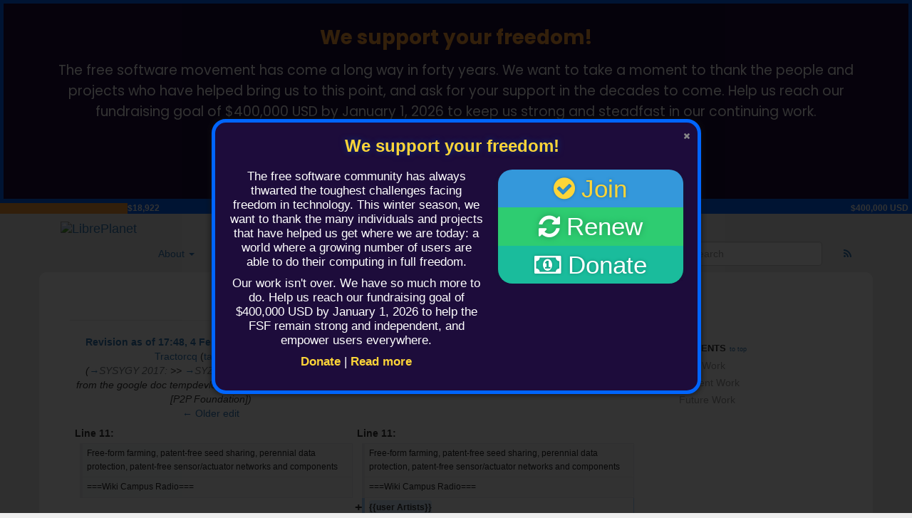

--- FILE ---
content_type: text/html; charset=UTF-8
request_url: https://libreplanet.org/wiki?title=User:Tractorcq&diff=39809&oldid=39198
body_size: 13747
content:
<!DOCTYPE html>
<html class="client-nojs" lang="en" dir="ltr">
<head>
<meta charset="UTF-8"/>
<title>Difference between revisions of "User:Tractorcq" - LibrePlanet</title>
<script>/*<![CDATA[*/// @license magnet:?xt=urn:btih:cf05388f2679ee054f2beb29a391d25f4e673ac3&dn=gpl-2.0.txt GPL-2.0-or-Later 
document.documentElement.className = document.documentElement.className.replace( /(^|\s)client-nojs(\s|$)/, "$1client-js$2" );
// @license-end/*]]>*/</script>
<script>(window.RLQ=window.RLQ||[]).push(function(){mw.config.set({"wgCanonicalNamespace":"User","wgCanonicalSpecialPageName":false,"wgNamespaceNumber":2,"wgPageName":"User:Tractorcq","wgTitle":"Tractorcq","wgCurRevisionId":39809,"wgRevisionId":39809,"wgArticleId":10249,"wgIsArticle":true,"wgIsRedirect":false,"wgAction":"view","wgUserName":null,"wgUserGroups":["*"],"wgCategories":[],"wgBreakFrames":false,"wgPageContentLanguage":"en","wgPageContentModel":"wikitext","wgSeparatorTransformTable":["",""],"wgDigitTransformTable":["",""],"wgDefaultDateFormat":"dmy","wgMonthNames":["","January","February","March","April","May","June","July","August","September","October","November","December"],"wgMonthNamesShort":["","Jan","Feb","Mar","Apr","May","Jun","Jul","Aug","Sep","Oct","Nov","Dec"],"wgRelevantPageName":"User:Tractorcq","wgRelevantArticleId":10249,"wgRequestId":"b7af37930645db2c8a7a40ec","wgIsProbablyEditable":false,"wgRelevantPageIsProbablyEditable":false,"wgRestrictionEdit":[],"wgRestrictionMove":[],"wgRelevantUserName":"Tractorcq","srfFilteredConfig":null,"wgDiffOldId":39198,"wgDiffNewId":39809});mw.loader.state({"site.styles":"ready","noscript":"ready","user.styles":"ready","user":"ready","site":"ready","user.options":"ready","user.tokens":"loading","mediawiki.diff.styles":"ready","ext.srf.styles":"ready","ext.smw.style":"ready","ext.smw.tooltip.styles":"ready","mediawiki.legacy.shared":"ready","mediawiki.legacy.commonPrint":"ready","mediawiki.sectionAnchor":"ready","skins.tweeki.bootstrap.styles":"ready","skins.tweeki.styles":"ready","skins.tweeki.corrections.styles":"ready","skins.tweeki.externallinks.styles":"ready","skins.tweeki.awesome.styles":"ready","skins.tweeki.bootstraptheme.styles":"ready"});mw.loader.implement("user.tokens@1uilpy7",function($,jQuery,require,module){/*@nomin*/mw.user.tokens.set({"editToken":"+\\","patrolToken":"+\\","watchToken":"+\\","csrfToken":"+\\"});
});mw.loader.load(["ext.smw.style","ext.smw.tooltips","mediawiki.page.startup","mediawiki.user","mediawiki.hidpi","mediawiki.page.ready","mediawiki.toc","mediawiki.searchSuggest","skins.tweeki.scripts"]);});</script>
<link rel="stylesheet" href="/w/load.php?debug=false&amp;lang=en&amp;modules=ext.smw.style%7Cext.smw.tooltip.styles&amp;only=styles&amp;skin=tweeki"/>
<link rel="stylesheet" href="/w/load.php?debug=false&amp;lang=en&amp;modules=ext.srf.styles&amp;only=styles&amp;skin=tweeki"/>
<link rel="stylesheet" href="/w/load.php?debug=false&amp;lang=en&amp;modules=mediawiki.diff.styles%7Cmediawiki.legacy.commonPrint%2Cshared%7Cmediawiki.sectionAnchor%7Cskins.tweeki.awesome.styles%7Cskins.tweeki.bootstrap.styles%7Cskins.tweeki.bootstraptheme.styles%7Cskins.tweeki.corrections.styles%7Cskins.tweeki.externallinks.styles%7Cskins.tweeki.styles&amp;only=styles&amp;skin=tweeki"/>
<script async="" src="/w/load.php?debug=false&amp;lang=en&amp;modules=startup&amp;only=scripts&amp;skin=tweeki"></script>
<meta name="ResourceLoaderDynamicStyles" content=""/>
<link rel="stylesheet" href="/w/load.php?debug=false&amp;lang=en&amp;modules=site.styles&amp;only=styles&amp;skin=tweeki"/>
<meta name="generator" content="MediaWiki 1.31.16"/>
<meta name="robots" content="noindex,nofollow"/>
<meta name="viewport" content="width=device-width, initial-scale=1"/>
<link rel="alternate" type="application/rdf+xml" title="User:Tractorcq" href="/wiki?title=Special:ExportRDF/User:Tractorcq&amp;xmlmime=rdf"/>
<link rel="shortcut icon" href="/favicon.ico"/>
<link rel="search" type="application/opensearchdescription+xml" href="/w/opensearch_desc.php" title="LibrePlanet (en)"/>
<link rel="EditURI" type="application/rsd+xml" href="https://libreplanet.org/w/api.php?action=rsd"/>
<script type="text/javascript">
  /* GPL-2.0-or-later
   *
   * @licstart  The following is the entire license notice for the
   *  JavaScript code in this page
   *
   *   MediaWiki contributors, including those listed in the CREDITS file,
   *   hold the copyright to this work.
   *
   *   This program is free software; you can redistribute it and/or modify
   *   it under the terms of the GNU General Public License as published by
   *   the Free Software Foundation; either version 2 of the License, or
   *   (at your option) any later version.
   *
   *   This program is distributed in the hope that it will be useful,
   *   but WITHOUT ANY WARRANTY; without even the implied warranty of
   *   MERCHANTABILITY or FITNESS FOR A PARTICULAR PURPOSE.  See the
   *   GNU General Public License for more details.
   *
   *   You should have received a copy of the GNU General Public License along
   *   with this program; if not, write to the Free Software Foundation, Inc.,
   *   51 Franklin Street, Fifth Floor, Boston, MA 02110-1301 USA.
   *
   *  @licend  The above is the entire license notice
   *  for the JavaScript code in this page.
   */
</script>
<!--[if lt IE 9]><script src="/w/load.php?debug=false&amp;lang=en&amp;modules=html5shiv&amp;only=scripts&amp;skin=tweeki&amp;sync=1"></script><![endif]-->
</head>
<body class="mediawiki ltr sitedir-ltr mw-hide-empty-elt ns-2 ns-subject page-User_Tractorcq rootpage-User_Tractorcq skin-tweeki action-view tweeki-animateLayout advanced">

        <!-- Place banners here. -->

    <iframe title="FSF Fundraiser Banner" src="//static.libreplanet.org/nosvn/banners/202511fundraiser/" scrolling="no" style="width: 100%; height: 300px; display: block; margin: 0; border: 0 none; overflow: hidden;"></iframe>
<!--
-->
        			<!-- navbar -->
			<div id="mw-navigation" class="navbar navbar-libreplanet" role="navigation">
				<h2>Navigation menu</h2>
				<div id="mw-head" class="navbar-inner">
					<div class="container">
				
						<div class="navbar-header">
							<button type="button" class="navbar-toggle" data-toggle="collapse" data-target=".navbar-collapse">
								<span class="sr-only">Toggle navigation</span>
								<span class="icon-bar"></span>
								<span class="icon-bar"></span>
								<span class="icon-bar"></span>
							</button>

							<a href="/wiki/Main_Page" class="navbar-brand"><img src="/w/skins/Tweeki/custom/lp-logo.svg" alt="LibrePlanet" /></a>					
						</div>

						<div id="navbar" class="navbar-collapse collapse">
													<ul class="nav navbar-nav">
							<li class="nav"><a href="#" id="n-About" class="dropdown-toggle" data-toggle="dropdown">About <b class="caret"></b></a><ul class="dropdown-menu " role="menu"><li id="n-LibrePlanet"><a href="/wiki/LibrePlanet" tabindex="-1">About LibrePlanet</a></li><li id="n-LibrePlanet:Mission-Statement"><a href="/wiki/LibrePlanet:Mission_Statement" tabindex="-1">Mission Statement</a></li><li id="n-Founding-documents"><a href="/wiki/Founding_documents" tabindex="-1">Founding documents</a></li><li id="n-LibrePlanet:About.23Donate_to_the_Free_Software_Foundation_to_Support_LibrePlanet"><a href="/wiki/LibrePlanet:About#Donate_to_the_Free_Software_Foundation_to_Support_LibrePlanet" tabindex="-1">Support this Community</a></li><li id="n-LibrePlanet:Code-of-Conduct"><a href="/wiki/LibrePlanet:Code_of_Conduct" tabindex="-1">Code of Conduct</a></li><li id="n-Anti-harassment-policy"><a href="/wiki/Anti-harassment_policy" tabindex="-1">Anti-harassment policy</a></li></ul></li><li class="nav"><a href="#" id="n-Teams" class="dropdown-toggle" data-toggle="dropdown">Teams <b class="caret"></b></a><ul class="dropdown-menu " role="menu"><li id="n-Group:LibrePlanet-Activists"><a href="/wiki/Group:LibrePlanet_Activists" tabindex="-1">Activists</a></li><li id="n-Group:LibrePlanet-Wiki-Helpers"><a href="/wiki/Group:LibrePlanet_Wiki_Helpers" tabindex="-1">Wiki Helpers</a></li><li id="n-Group:LibrePlanet-Artists"><a href="/wiki/Group:LibrePlanet_Artists" tabindex="-1">LibrePlanet Artists</a></li><li id="n-Group:FSF-Community-Team"><a href="/wiki/Group:FSF_Community_Team" tabindex="-1">FSF Community Team</a></li><li id="n-LibrePlanet:Teams"><a href="/wiki/LibrePlanet:Teams" tabindex="-1">Local & Student Teams</a></li></ul></li><li class="nav"><a href="#" id="n-Conferences" class="dropdown-toggle" data-toggle="dropdown">Conferences <b class="caret"></b></a><ul class="dropdown-menu " role="menu"><li id="n-LibrePlanet:Conference"><a href="/wiki/LibrePlanet:Conference" tabindex="-1">LibrePlanet Conference</a></li><li id="n-Event:LibrePlanet"><a href="/wiki/Event:LibrePlanet" tabindex="-1">Non-official</a></li></ul></li><li class="nav"><a href="#" id="n-Get-involved" class="dropdown-toggle" data-toggle="dropdown">Get involved <b class="caret"></b></a><ul class="dropdown-menu " role="menu"><li id="n-LibrePlanet:Participate"><a href="/wiki/LibrePlanet:Participate" tabindex="-1">Participate</a></li><li id="n-Discussion-channels"><a href="/wiki/Discussion_channels" tabindex="-1">Discussion channels</a></li><li id="n-Event:LibrePlanet"><a href="/wiki/Event:LibrePlanet" tabindex="-1">Events</a></li></ul></li>							</ul>
						
													<ul class="nav navbar-nav navbar-right">
							<li class="nav"><a href="/wiki/Special:RecentChanges" id="n-Special:RecentChanges"><span class="fa fa-rss"></span></a></li></ul>
			<form class="navbar-form navbar-right" action="/wiki" id="searchform">
				<div class="form-group"><input type="search" name="search" placeholder="Search" title="Search LibrePlanet [f]" accesskey="f" id="searchInput" class="search-query form-control"/><input type="submit" name="go" value="Go" title="Go to a page with this exact name if it exists" id="mw-searchButton" class="searchButton btn hidden"/>
				</div>
			</form><ul class="nav navbar-nav navbar-right"><li class="nav"><a href="/wiki?title=Special:UserLogin&amp;returnto=User%3ATractorcq&amp;returntoquery=diff%3D39809%26oldid%3D39198" title="You are encouraged to log in; however, it is not mandatory [o]" accesskey="o">Login</a></li>							</ul>
						</div>
						
					</div>
				</div>
			</div>
			<!-- /navbar -->
				<div id="mw-page-base"></div>
		<div id="mw-head-base"></div>
		<a id="top"></a>

		<!-- content -->
		<div id="contentwrapper" class="user-loggedout not-editable container with-navbar">

			
			<div class="row">
				<div class="col-md-offset-0 col-md-9" role="main">
							<div class="mw-body" id="content">
			<div id="mw-js-message" style="display:none;"></div>
									<h1 id="firstHeading" class="firstHeading page-header" lang="en"><span dir="auto"><span class="namespace">User:</span> Tractorcq</span></h1>
									<!-- bodyContent -->
			<div id="bodyContent">
								<div id="siteSub">From LibrePlanet</div>
								<div id="contentSub"></div>
												<div id="jump-to-nav" class="mw-jump">
					Jump to:					<a href="#mw-navigation">navigation</a>, 					<a href="#p-search">search</a>
				</div>
				<div id="mw-content-text" lang="en" dir="ltr" class="mw-content-ltr"><table class="diff diff-contentalign-left" data-mw="interface">
				<col class="diff-marker" />
				<col class="diff-content" />
				<col class="diff-marker" />
				<col class="diff-content" />
				<tr class="diff-title" lang="en">
				<td colspan="2" class="diff-otitle"><div id="mw-diff-otitle1"><strong><a href="/wiki?title=User:Tractorcq&amp;oldid=39198" title="User:Tractorcq">Revision as of 17:48, 4 February 2016</a> <span class="mw-diff-edit">(<a href="/wiki?title=User:Tractorcq&amp;action=edit&amp;oldid=39198" title="User:Tractorcq">view source</a>)</span></strong></div><div id="mw-diff-otitle2"><a href="/wiki/User:Tractorcq" class="mw-userlink" title="User:Tractorcq"><bdi>Tractorcq</bdi></a> <span class="mw-usertoollinks">(<a href="/wiki/User_talk:Tractorcq" class="mw-usertoollinks-talk" title="User talk:Tractorcq">talk</a> | <a href="/wiki/Special:Contributions/Tractorcq" class="mw-usertoollinks-contribs" title="Special:Contributions/Tractorcq">contribs</a>)</span></div><div id="mw-diff-otitle3"> <span class="comment">(<a href="#SYSYGY_2017">→</a>‎<span dir="auto"><span class="autocomment">SYSYGY 2017: </span> &gt;&gt; <a href="#SYZYGY17">→</a>‎<span dir="auto"><span class="autocomment">SYZYGY17: </span> Adding ABSTRACT from the google doc tempdevloc Build:20160123 - FSF/EFF [P2P Foundation]</span></span>)</span></div><div id="mw-diff-otitle5"></div><div id="mw-diff-otitle4"><a href="/wiki?title=User:Tractorcq&amp;diff=prev&amp;oldid=39198" title="User:Tractorcq" id="differences-prevlink">← Older edit</a></div></td>
				<td colspan="2" class="diff-ntitle"><div id="mw-diff-ntitle1"><strong><a href="/wiki?title=User:Tractorcq&amp;oldid=39809" title="User:Tractorcq">Latest revision as of 13:49, 22 March 2016</a> <span class="mw-diff-edit">(<a href="/wiki?title=User:Tractorcq&amp;action=edit" title="User:Tractorcq">view source</a>)</span> </strong></div><div id="mw-diff-ntitle2"><a href="/wiki/User:Tractorcq" class="mw-userlink" title="User:Tractorcq"><bdi>Tractorcq</bdi></a> <span class="mw-usertoollinks">(<a href="/wiki/User_talk:Tractorcq" class="mw-usertoollinks-talk" title="User talk:Tractorcq">talk</a> | <a href="/wiki/Special:Contributions/Tractorcq" class="mw-usertoollinks-contribs" title="Special:Contributions/Tractorcq">contribs</a>)</span> </div><div id="mw-diff-ntitle3"> <span class="comment">(<a href="#Current_Work">→</a>‎<span dir="auto"><span class="autocomment">Current Work: </span> {{user Artists}}</span>)</span></div><div id="mw-diff-ntitle5"></div><div id="mw-diff-ntitle4">&#160;</div></td>
				</tr><tr><td colspan="2" class="diff-lineno" id="mw-diff-left-l11" >Line 11:</td>
<td colspan="2" class="diff-lineno">Line 11:</td></tr>
<tr><td class='diff-marker'>&#160;</td><td class='diff-context'><div>Free-form farming, patent-free seed sharing, perennial data protection, patent-free sensor/actuator networks and components</div></td><td class='diff-marker'>&#160;</td><td class='diff-context'><div>Free-form farming, patent-free seed sharing, perennial data protection, patent-free sensor/actuator networks and components</div></td></tr>
<tr><td class='diff-marker'>&#160;</td><td class='diff-context'><div>===Wiki Campus Radio===</div></td><td class='diff-marker'>&#160;</td><td class='diff-context'><div>===Wiki Campus Radio===</div></td></tr>
<tr><td colspan="2">&#160;</td><td class='diff-marker'>+</td><td class='diff-addedline'><div><ins class="diffchange">{{user Artists}}</ins></div></td></tr>
<tr><td class='diff-marker'>&#160;</td><td class='diff-context'><div>[https://en.wikiversity.org/wiki/Wiki_Campus_Radio Wiki Campus Radio] keeps getting sabotaged, belittled, demoted, deleted, scorned, shunned, ridiculed, derailed, deserted, forgotten and obliterated. But now it's [[User:tractorcq|here]]. ...and [http://wikieducator.org/User:CQ#Wiki_Campus_Radio here] and ...</div></td><td class='diff-marker'>&#160;</td><td class='diff-context'><div>[https://en.wikiversity.org/wiki/Wiki_Campus_Radio Wiki Campus Radio] keeps getting sabotaged, belittled, demoted, deleted, scorned, shunned, ridiculed, derailed, deserted, forgotten and obliterated. But now it's [[User:tractorcq|here]]. ...and [http://wikieducator.org/User:CQ#Wiki_Campus_Radio here] and ...</div></td></tr>
<tr><td class='diff-marker'>&#160;</td><td class='diff-context'><div>===SYZYGY17===</div></td><td class='diff-marker'>&#160;</td><td class='diff-context'><div>===SYZYGY17===</div></td></tr>
</table><hr class='diff-hr' id='mw-oldid' />
		<h2 class='diff-currentversion-title'>Latest revision as of 13:49, 22 March 2016</h2>
<div class="mw-parser-output">
<div style="clear:right; float:right; border: 1px solid #aaa; margin: 0 0 1em 1em; background: #f9f9f9; width:20em; padding:1em;">
<div style="text-align: center; margin-bottom: 10px">
<big><a href="/wiki/LibrePlanet:About" title="LibrePlanet:About">LibrePlanet</a></big><br><b><a href="/wiki/LibrePlanet:About" title="LibrePlanet:About">Founding Documents</a></b>
</div>
<div style="margin-bottom: 10px"><center><a href="/wiki/LibrePlanet:Founding_Documents" title="LibrePlanet:Founding Documents"><img alt="Founding Documents.png" src="/w/images/1/11/Founding_Documents.png" width="100" height="100"></a></center></div>
<p style="text-align: justify">So that the name 'LibrePlanet' is strongly associated with a clear goal, and so individual groups can cooperate and collaborate effectively, all LibrePlanet participants agree with this set of founding principles:</p>
<center>
<p><a href="/wiki/LibrePlanet:Mission_Statement" class="mw-redirect" title="LibrePlanet:Mission Statement">Mission Statement</a><br><a href="/wiki/LibrePlanet:Code_of_Conduct" class="mw-redirect" title="LibrePlanet:Code of Conduct">Code of Conduct</a>
</p>
</center>
<p style="text-align: justify">Add this box to your profile page to indicate you support these documents and agree to work in accordance with LibrePlanet's Mission Statement and Code of Conduct.</p>
<p style="text-align: justify">Simply add the following line to your user page:</p>
<center>
<pre>{{Founding Documents}}</pre>
</center>
</div>
<p><br></p>
<p><br></p>
<div class="floatleft"><a href="/wiki/File:CQ-hookup.jpg" class="image"><img alt="CQ-hookup.jpg" src="/w/images/b/b4/CQ-hookup.jpg" width="256" height="367"></a></div>
<p>Wikipedia:User:CQ here at LibrePlanet.org. I am an avid supporter and advocate of open culture, free software and community-based solutions to the world's problems. I created this account to connect and collaborate with like-minded folks. I like <a href="/wiki/Special:Version" title="Special:Version">MediaWiki</a> too. See <a href="/wiki/User:Tractorcq/rethink" title="User:Tractorcq/rethink">the mind of CQ</a> if you have the courage to face the ugly truth. 
</p>
<div id="toc" class="toc">
<div class="toctitle" lang="en" dir="ltr"><h2>Contents</h2></div>
<ul>
<li class="toclevel-1 tocsection-1"><a href="#Past_Work"><span class="tocnumber">1</span> <span class="toctext">Past Work</span></a></li>
<li class="toclevel-1 tocsection-2">
<a href="#Current_Work"><span class="tocnumber">2</span> <span class="toctext">Current Work</span></a>
<ul>
<li class="toclevel-2 tocsection-3"><a href="#Wiki_Campus_Radio"><span class="tocnumber">2.1</span> <span class="toctext">Wiki Campus Radio</span></a></li>
<li class="toclevel-2 tocsection-4"><a href="#SYZYGY17"><span class="tocnumber">2.2</span> <span class="toctext">SYZYGY17</span></a></li>
</ul>
</li>
<li class="toclevel-1 tocsection-5"><a href="#Future_Work"><span class="tocnumber">3</span> <span class="toctext">Future Work</span></a></li>
</ul>
</div>

<h2>
<span class="mw-headline" id="Past_Work"></span><span class="mw-headline-content">Past Work</span>
</h2>
<p>Hand-wired one of the first <b><a href="/wiki/Group:Hardware/Single_Board_Computers" class="mw-redirect" title="Group:Hardware/Single Board Computers">single board computers</a></b> on Earth in 1977. [i8086]
</p>
<p>Spent the 1980s reading the Bible, smoking weed, doing farm work and thinking about assembly language while romping through the woods. Didn't touch or look inside of a computer from 1980 until 1995. It's my fault the sh*t got out of hand. I should've been there. I claim full lack of responsibility. I owe you guys and gals.
</p>
<h2>
<span class="mw-headline" id="Current_Work"></span><span class="mw-headline-content">Current Work</span>
</h2>
<p>Free-form farming, patent-free seed sharing, perennial data protection, patent-free sensor/actuator networks and components
</p>
<h3>
<span class="mw-headline" id="Wiki_Campus_Radio"></span><span class="mw-headline-content">Wiki Campus Radio</span>
</h3>
<div style="width: 238px; clear:both; float: right; border:solid black 1px; margin: 1px;">
<table cellspacing="0" style="width: 238px; background: #FFFFFF;"><tbody><tr>
<td style="width: 50px; height: 45px; background: white; text-align: center; font-size: 14pt; color: black;">
<b><a href="/wiki/File:Linuxlibre.png" class="image"><img alt="Linuxlibre.png" src="/w/images/c/c2/Linuxlibre.png" width="45" height="45"></a></b>
</td>
<td style="font-size: 8pt; padding: 4pt; line-height: 1.25em; color: black;">Member of <b><a href="/wiki/Group:LibrePlanet_Artists" title="Group:LibrePlanet Artists">LibrePlanet Artists</a></b>.
</td>
</tr></tbody></table>
</div>
<p><a rel="nofollow" class="external text" href="https://en.wikiversity.org/wiki/Wiki_Campus_Radio">Wiki Campus Radio</a> keeps getting sabotaged, belittled, demoted, deleted, scorned, shunned, ridiculed, derailed, deserted, forgotten and obliterated. But now it's <a class="mw-selflink selflink">here</a>. ...and <a rel="nofollow" class="external text" href="http://wikieducator.org/User:CQ#Wiki_Campus_Radio">here</a> and ...
</p>
<h3>
<span class="mw-headline" id="SYZYGY17"></span><span class="mw-headline-content">SYZYGY17</span>
</h3>
<p><a href="/wiki/The_Carbondale_Handshake" title="The Carbondale Handshake">The Carbondale Handshake</a> and <a href="/wiki/The_Folded_Revolution" title="The Folded Revolution">The Folded Revolution</a>
</p>
<p>ABSTRACT
</p>
<p>I chose the name syzygy because it’s meaning, morphology and metrics relates to the coming celestial alignment as the sun and moon draw a line connecting two very disparate kinds of places: a college campus known for its resistant and rambunctious past and a military base known for its sense of honor and valor.  This peculiar transit from Carbondale to Fort Campbell inspires an unusual sense of hope, I have trouble understanding. I think it has something to do with the prospect of people finally coming together en masse sharing a very special experience that will be referred to for decades to come. If the web of data merges to align our higher natures with our deepest concerns, a rapid and wonderful change is, in my mind a certainty.
</p>
<p>Libraries, lexicons and glossaries assemble themselves through a planet-wide autopoiesis as humans and machines discover one another over a matrix of identity and referential taxonomy in a way that rivals nature herself.  With renewed vigor in the application of theory to practical matters I see models merging within several spheres of sociology and culture as cognitive empathy for the refugee and the inmate displaces the avarice and ambition of the tycoon and the tyrant. The cultural implications of honoring ancient wisdom with modern technological prowess raises the context as our current generation builds into the fabric of the communications infrastructure a means by which the coming generations may traverse time and distance with great ease.  The symbolic link and the regular expression that Dennis Ritchey and Ken Thomson yoked into the architecture of Unix for the explicit purpose of building tight community among the Human users of advanced machinery have withstood the test of protracted useage creating a toolchain capable of generation and regeneration that may soon illuminate who we are, what we can do and how we can rapidly solve our deepest problems.
</p>
<p>The inexorable link between musical science and polynomial forms has been known since Pythagoras.  If the elegance of sacred geometry met the unthinkable product of theoretical physics on a field of battle, I think the geometry would win.  The capability of our species is far above the expectations expressed in the vulgar communications of commercial networks. The misuse of the terms ‘generic’ and ‘branded’ for example, reversed the connotation lowering the worth of the original qualifier as something base and inferior while the artificially promoted entity attracts inordinate attention. The conceptual framework offered by a possible syzygy of the two worlds (models) could remedy the lack of awareness that has so alienated large swaths of modern culture from the very source of its sustenance, the completely regenerative ecosystem that brought us through five mass extinctions.
</p>
<p>Shallowness of mind will, I predict, be abhorred by future generations as the dogma and prejudice of our dark-age predecessors are today by cognizant and compassionate people.  As linguistics keeps pace with mechanized transcription and translation the barriers will come down, but not without high levels of courage and discipline.  The temptation to capitalize on exciting new knowledge cheapens its value within the spheres of affluence and influence. The collective mind invites the creative and generative.  Syzygy, in use as a universally observable physical phenomena, a musical style, a poetic device and a comprehensible mathematical model generator combined into a singular event in coordinated universal time may not be the singularity, but if we pay attention, the universe will teach us a little something about alignment.
</p>
<p>Layers of abstraction that emerge from more scientific instrumentation coming online such as seismometers, barometers, wind and current sensors, and a host of other direct physical inputs will certainly thicken our analytical framework in both scope and range. Syzygy within its connotation as a commutative property in mathematics is likely to expose a fourth property along with associative and distributive, which I am prematurely labeling the liberative property. If applying syzygies brings our species out of the bondage of commerce and the shipping industry and lifts the veil of avarice from our systems of justice, education and governance the liberative property will have earned its name. 
</p>
<p>Provisional Development Location (Compromised) - <a rel="nofollow" class="external text" href="https://docs.google.com/document/d/1MVB1RDkeS4Gh0eRtYhYPXFDK8I2ejcRyXi6ujtJPnH4/edit#">use with caution</a>
</p>
<h2>
<span class="mw-headline" id="Future_Work"></span><span class="mw-headline-content">Future Work</span>
</h2>
<p>Solar-powered liberated server kiosk system running amateur radio. I support efforts like LibreBoot. No compromise.
</p>
<!-- 
NewPP limit report
Cached time: 20251117173931
Cache expiry: 86400
Dynamic content: false
[SMW] In&#8208;text annotation parser time: 0.03 seconds
CPU time usage: 0.048 seconds
Real time usage: 0.084 seconds
Preprocessor visited node count: 41/1000000
Preprocessor generated node count: 117/1000000
Post&#8208;expand include size: 1699/2097152 bytes
Template argument size: 0/2097152 bytes
Highest expansion depth: 2/40
Expensive parser function count: 0/100
Unstrip recursion depth: 0/20
Unstrip post&#8208;expand size: 33/5000000 bytes
-->
<!--
Transclusion expansion time report (%,ms,calls,template)
100.00%   10.658      1 -total
 77.49%    8.259      1 Template:User_Artists
 19.71%    2.101      1 Template:Founding_Documents
-->
</div></div>								<div class="printfooter">
				Retrieved from "<a dir="ltr" href="https://libreplanet.org/wiki?title=User:Tractorcq&amp;oldid=39809">https://libreplanet.org/wiki?title=User:Tractorcq&amp;oldid=39809</a>"				</div>
												<div id="catlinks" class="catlinks catlinks-allhidden" data-mw="interface"></div>												<div class="visualClear"></div>
							</div>
			<!-- /bodyContent -->
		</div>
					</div>
			</div>
		</div>
		<!-- /content -->

			<!-- sidebar-right -->
			<div class="sidebar-wrapper sidebar-right-wrapper">
				<div class="sidebar-container container">
					<div class="row">
						<div id="sidebar-right" class="col-md-3 col-md-offset-9">
							<div id="tweekiTOC"></div>						</div>
					</div>
				</div>
			</div>
			<!-- /sidebar-right -->
					<!-- footer -->
			<div id="footer" role="contentinfo" class="footer container footer-sticky">
			<div class="container">
<div class="row">
  <div class="col-md-4">
    <div class="free-software-foundation">
       <p><img src="/w/skins/Tweeki/custom/fsf-logo.svg" alt="FSF" style="margin-bottom: 1em;" /></p>
      <p>The Free Software Foundation (FSF) is a nonprofit with a worldwide mission to promote computer user freedom.</p>
       <p>We defend the rights of all software users. (<a href="http://fsf.org">Read more</a>)</p>
    </div>
  </div>
  <div class="col-md-offset-1 col-md-4">
    <div class="campaigns">
    <h4>Campaigns</h4>
    <ul><li><a href="https://www.fsf.org/campaigns/priority-projects/">High Priority Free Software Projects</a></li>
    	<li><a href="https://www.fsf.org/campaigns/freejs/">Free JavaScript</a></li>
    	<li><a href="https://www.fsf.org/campaigns/campaigns/secure-boot-vs-restricted-boot/">Secure Boot vs Restricted Boot</a></li>
    	<li><a href="https://www.gnu.org/">GNU Operating System</a></li>
    	<li><a href="https://defectivebydesign.org/">Defective by Design</a></li>
    	<li><i><a href="https://www.fsf.org/campaigns">See all campaigns</a></i></li>
    </ul>
    </div><!-- .campaigns -->
  </div>
  <div class="col-md-3">
  <div class="get-involved"><h4>Get Involved</h4>
  <ul>
      <li><a class="footer-link" href="https://www.fsf.org/about/contact">Contact</a></li>
 </ul>
 </div><!-- .get-involved -->
</div>
</div>

<div class="container copyright">
	<p>Send your feedback on our translations and new translations of pages to <a href="mailto:campaigns@fsf.org">campaigns@fsf.org</a>.</p>

	<p>Copyright © 2013–2023 <a href="//fsf.org/about/contact.html" title="Find out how to contact us">Free Software Foundation</a>, Inc.
	<a href="https://www.fsf.org/about/free-software-foundation-privacy-policy">Privacy Policy</a>, <a href="https://weblabels.fsf.org/libreplanet.org/CURRENT/" rel="jslicense">JavaScript license information</a>
        </p>
</div>

			</div>
			<!-- /footer -->
		<script>(window.RLQ=window.RLQ||[]).push(function(){mw.config.set({"wgPageParseReport":{"smw":{"limitreport-intext-parsertime":0.03},"limitreport":{"cputime":"0.048","walltime":"0.084","ppvisitednodes":{"value":41,"limit":1000000},"ppgeneratednodes":{"value":117,"limit":1000000},"postexpandincludesize":{"value":1699,"limit":2097152},"templateargumentsize":{"value":0,"limit":2097152},"expansiondepth":{"value":2,"limit":40},"expensivefunctioncount":{"value":0,"limit":100},"unstrip-depth":{"value":0,"limit":20},"unstrip-size":{"value":33,"limit":5000000},"timingprofile":["100.00%   10.658      1 -total"," 77.49%    8.259      1 Template:User_Artists"," 19.71%    2.101      1 Template:Founding_Documents"]},"cachereport":{"timestamp":"20251117173931","ttl":86400,"transientcontent":false}}});});</script><!-- Matomo -->
<script type="text/javascript">
  // @license magnet:?xt=urn:btih:1f739d935676111cfff4b4693e3816e664797050&dn=gpl-3.0.txt GPL-v3-or-Later
  var _paq = _paq || [];
  _paq.push(["trackPageView"]);
  _paq.push(["enableLinkTracking"]);

  (function() {
    var u = (("https:" == document.location.protocol) ? "https" : "http") + "://"+"piwik.fsf.org//";
    _paq.push(["setTrackerUrl", u+"piwik.php"]);
    _paq.push(["setSiteId", "7"]);
    var d=document, g=d.createElement("script"), s=d.getElementsByTagName("script")[0]; g.type="text/javascript";
    g.defer=true; g.async=true; g.src=u+"piwik.js"; s.parentNode.insertBefore(g,s);
  })();
  // @license-end
</script>
<!-- End Matomo --><script>(window.RLQ=window.RLQ||[]).push(function(){mw.config.set({"wgBackendResponseTime":143});});</script>
<!-- Fundraiser modal window starts here. -->

            <!-- Begin fsf-modal-window-elem campaign element -->
            <link type="text/css" rel="stylesheet" href="//static.libreplanet.org/nosvn/fonts/fa/css/font-awesome.min.css">
            <!-- Absolute link. -->
            <style>
#fsf-modal-window-elem-container div {
  -webkit-box-sizing: border-box;
  -moz-box-sizing: border-box;
  box-sizing: border-box;
}

@media screen and (min-width: 700px) {
  #fsf-modal-window-elem-outer-v-center {
    display: table;
    position: absolute;
    height: 100%;
    width: 100%;
  }

  #fsf-modal-window-elem-inner-v-center {
    display: table-cell;
    vertical-align: middle;
  }

  #fsf-modal-window-elem {
    width: 687px;
    margin-left: auto;
    margin-right: auto;
  }

  #fsf-modal-window-elem-right-column {
    float: right;
    width: 280px;
    padding-left: 20px;
    color: #002047; /* Text */
  }

  #fsf-modal-window-elem-left-column {
    width: 100%;
    float: left;
    margin-right: -280px;
  }

  #fsf-modal-window-elem-text {
    margin-right: 280px;
  }
}

@media screen and (max-width: 699px) {
  #fsf-modal-window-elem {
    -ms-box-orient: horizontal;
    display: -webkit-box;
    display: -moz-box;
    display: -ms-flexbox;
    display: -moz-flex;
    display: -webkit-flex;
    display: flex;
    -webkit-flex-flow: row wrap;
    flex-flow: row wrap;
  }

  #fsf-modal-window-elem {
    width: 80vw;
    margin-left: 10vw;
    margin-right: 10vw;
    margin-top: 40px;
    margin-bottom: 40px;
  }

  #fsf-modal-window-elem-right-column {
    width: 100%;
    order: 1;
  }

  #fsf-modal-window-elem-left-column {
    width: 100%;
    order: 2;
  }

  #fsf-modal-window-elem-text {
    margin-top: 20px;
  }
}

@media screen and (max-width: 360px) {
  .long-button-text {
    font-size: 25px !important;
  }
}

#fsf-modal-window-elem-container {
  position: fixed;
  z-index: 10000;
  left: 0;
  top: 0;
  width: 100%;
  height: 100%;
  overflow: auto;
  background-color: rgba(0,0,0,0.8);
  font-weight: normal;
}

#fsf-modal-window-elem a, 
#fsf-modal-window-elem a:active,
#fsf-modal-window-elem a:focus {
  outline: none;
  border-bottom: 0px;
  color: #fff; /* Text */
}

#fsf-modal-window-elem {
  overflow: auto;
  padding: 20px;
  border-style: solid;
  border-width: 5px;
  border-color: #0065ff; /* Border */
  border-radius: 20px;
  box-shadow: 0px 0px 10px #111111;
  background-color: #1d0c3b; /* Background */
}

#fsf-modal-window-elem-header {
  width: 100%;
}

#fsf-modal-window-elem-header h2 {
  font-family: sans-serif,"Helvetica",Arial;
  font-weight: bold;
  font-size: 24px;
  color: #fdd538; /* Header Text */
  text-shadow: 0px 0px 8px #00378c; /* Header Text Shadow */
  padding-bottom: 20px;
  margin-top: 0px;
  margin-bottom: 0px;
  border: none;
}

#fsf-modal-window-elem-close-button {
  float: right;
  height: 40px;
  margin-right: -20px;
  margin-top: -20px;
  padding: 11px;
  color: #888; /* Close button */ /* Text */
  cursor: pointer;
}

#fsf-modal-window-elem-close-button:hover,
#fsf-modal-window-elem-text a:hover,
#fsf-modal-window-elem-text a:focus,
#fsf-modal-window-elem-text a:active {
  color: #aaf;
}

#fsf-modal-window-elem-right-column {
  text-align: center;
  -webkit-user-select: none;
  -moz-user-select: none;
  -ms-user-select: none;
  user-select: none;
}

#fsf-modal-window-elem-buttons div {
  height:53.333px;
  line-height: 53.333px;
  margin-left:auto;
  margin-right:auto;
  display:block;
}

#fsf-modal-window-elem-buttons a {
  width: 100%;
  display: block;
  text-align: center;
  font-size: 35px;
  color: #fff; /* Text */
  text-decoration: none;
  font-family: sans-serif,"Helvetica",Arial;
  font-weight: normal;
}

#fsf-modal-window-elem-maybe-later {
  margin-top: 5px;
  margin-bottom: -5px;
}

#fsf-modal-window-elem-maybe-later a {
  color: #367c93; /* Text */
  line-height: 20px;
  text-decoration: none;
  cursor: pointer;
  font-weight: normal;
  font-family: sans-serif,"Helvetica",Arial;
  font-size: 16px;
}

#fsf-modal-window-elem-text a {
  color: #fdd538; /* Text */
  font-weight: 700;
  text-decoration: none;
}

#fsf-modal-window-elem-text p {
  font-family: sans-serif,"Helvetica",Arial;
  font-size: 17px;
  font-weight: normal;
  margin: 0px 0px 10px 0px;
  line-height: 20px;
  color: #fff; /* Text */
}

            </style>
            <div id="fsf-modal-window-elem-container" style="display: none;">
              <div id="fsf-modal-window-elem-outer-v-center">
                <div id="fsf-modal-window-elem-inner-v-center">
                  <div id="fsf-modal-window-elem">
                    <div id="fsf-modal-window-elem-header">
                      <div id="fsf-modal-window-elem-close-button"
                        onclick="//fsfModalWindowElemDontShowForAWhile();">
                        <i class="fa fa-close">&#8203;</i>
                      </div>
                      <h2>We support your freedom!</h2>
                    </div>
                    <div id="fsf-modal-window-elem-left-column">
                      <div id="fsf-modal-window-elem-text">

<p>
  The free software community has always thwarted the toughest challenges
  facing freedom in technology. This winter season, we want to thank the many
  individuals and projects that have helped us get where we are today: a world
  where a growing number of users are able to do their computing in full freedom.
</p>

<p>
  Our work isn't over. We have so much more to do. Help us reach our
  fundraising goal of $400,000 USD by January 1, 2026 to help the FSF remain
  strong and independent, and empower users everywhere.
</p>

<p><span id="fsf-modal-window-text-link"><a href="https://my.fsf.org/donate?mtm_campaign=winter25&mtm_source=modal">Donate</a> | <a href="https://www.fsf.org/appeal?mtm_campaign=winter25&mtm_source=modal">Read more</a></span></p>

                      </div>
                    </div>
                    <div id="fsf-modal-window-elem-right-column">
                      <!-- Keep these styles inline because they are copied to the appeal page. -->
                      <div id="fsf-modal-window-elem-buttons"
                        style="border-radius: 20px;box-shadow: 5px 0 5px -6px #0c2b2b, -5px 0 5px -6px #0c2b2b;">
                        <div class="join" style="background-color:#3498DB; border-top-right-radius: 20px; border-top-left-radius: 20px;">
                          <a style="color:#fdd538;text-shadow: 0px 0px 4px #2670a1;"
                            href="https://my.fsf.org/join?mtm_campaign=winter25&mtm_source=modal"
                            onclick="//fsfModalWindowElemFollowedLink();">
                            <i class="fa fa-check-circle">&nbsp;</i>Join
                          </a>
                        </div>

                        <div class="renew" style="background-color:#2ecc71;">
                          <a style="color: #FFF;text-shadow: 0px 0px 8px #219452;"
                            href="https://my.fsf.org/renew?mtm_campaign=winter25&mtm_source=modal"
                            onclick="//fsfModalWindowElemFollowedLink();">
                            <i class="fa fa-refresh">&nbsp;</i>Renew
                          </a>
                        </div>

                        <div class="donate"
                          style="background-color:#1abc9c; border-bottom-right-radius: 20px; border-bottom-left-radius: 20px; margin-bottom: 2px">
                          <a style="text-shadow: 0px 0px 4px #138c74;"
                            href="https://my.fsf.org/donate?mtm_campaign=winter25&mtm_source=modal"
                            onclick="//fsfModalWindowElemFollowedLink();">
                            <i class="fa fa-money">&nbsp;</i>Donate
                          </a>
                        </div>
                      </div>
                    </div>
                  </div>
                </div>
              </div>
              <script>
// @license magnet:?xt=urn:btih:1f739d935676111cfff4b4693e3816e664797050&dn=gpl-3.0.txt GPL-3.0

// Licensed GPL-3.0-or-later by Andrew Engelbrecht.

var startTime, endTime, switchTextTime;

startTime = new Date('2025-03-08T04:00:00Z');
switchTextTime = new Date('2026-01-01T04:00:00Z');
// Turning this off for now.

// endTime is unused.
// endTime = new Date('2025-07-29T04:00:00Z');

// Possibly switch the text that is displayed in the modal window, depending
// upon the current date.
function fsfModalWindowElemMaybeSwitchText () {

    var now;

    now = new Date();
    if (now.getTime() < switchTextTime.getTime()) {
        return; // Do not switch the text.
    }

    // Switch text
    document.getElementById("fsf-modal-window-elem-text").innerHTML =' \
\
<p>The free software community has always thwarted the toughest challenges facing freedom in technology. This winter season, we want to thank the many individuals and projects that have helped us get where we are today: a world where a growing number of users are able to do their computing in full freedom.<\/p> \
\
<p>Our work isn\'t over. We have so much more to do. Help us reach our fundraising goal of \$400,000 USD to help the FSF remain strong and independent, and empower users everywhere.<\/p> \
\
<p><span id="fsf-modal-window-text-link"><a href="https://my.fsf.org/donate?mtm_campaign=winter25&mtm_source=modal">Donate<\/a> | <a href="https://www.fsf.org/appeal?mtm_campaign=winter25&mtm_source=modal">Read more<\/a><\/span><\/p>';
}

// Show fsf-modal-window-elem if it has not been previously closed by the user,
// nor recently hit "maybe later", and the campaign is still happening.
function fsfModalWindowElemMaybeShow () {

    var pattern, noShowFsfModalWindowElementP, now;

    // See if cookie says not to show element
    pattern = /showFsf202511FundraiserModalWindowElementP\s*=\s*false/;
    noShowFsfModalWindowElementP = pattern.test(document.cookie);

    // Uncomment here to enable modal window hiding
    if (!noShowFsfModalWindowElementP) {
        setTimeout(function () {
            // display the element
            document.getElementById("fsf-modal-window-elem-container").style.display="block";
        }, 0);
    }
}

// Call this first to set the proper text.
fsfModalWindowElemMaybeSwitchText();
// Check if appeal is the url.
if (window.location.href.indexOf("appeal") == -1) {
  // Call this right away to avoid flicker.
  fsfModalWindowElemMaybeShow();
}

// Get the time `plusDays` in the future.
// This can be a fraction.
function daysInFuture (plusDays) {
    var now, future;

    now = new Date();
    future = new Date(now.getTime() + Math.floor(1000 * 60 * 60 * 24 * plusDays));
    return future.toGMTString();
}

// Hide the fsf-modal-window-elem
function fsfModalWindowElemHide () {
    document.getElementById("fsf-modal-window-elem-container").style.display="none";
}

// Optionally hide elem and set a cookie to keep the fsf-modal-window-elem hidden for the next `forDays`.
function fsfModalWindowElemDontShowForDays (forDays, hideNow) {
    if (hideNow === true) {
        fsfModalWindowElemHide();
    }
    document.cookie = "showFsf202511FundraiserModalWindowElementP=false; path=/; SameSite=Strict; Secure; expires=" + daysInFuture(forDays);
}

// Hide the element for one week after closing it.
function fsfModalWindowElemDontShowForAWhile () {
  fsfModalWindowElemDontShowForDays(7, true);
}

// Keep the element visible for now, but do not show it for two weeks.
function fsfModalWindowElemFollowedLink () {
  fsfModalWindowElemDontShowForDays(14, false);
}

// Check if visiting appeal page.
if (window.location.href.indexOf("appeal") > -1) {
  fsfModalWindowElemDontShowForAWhile();
}

// Close popup if user clicks trasparent part
document.getElementById("fsf-modal-window-elem-container").addEventListener("click", function(event){
  fsfModalWindowElemDontShowForAWhile();
});

// Do not close popup if clicking non-trasparent part (with the text and buttons)
document.getElementById("fsf-modal-window-elem").addEventListener("click", function(event){
  event.stopPropagation();
});

// Close popup if user clicks X icon.
document.getElementById("fsf-modal-window-elem-close-button").addEventListener("click", function(event){
  fsfModalWindowElemDontShowForAWhile();
});

// Disable popup if user clicks one of the main buttons.
document.getElementById("fsf-modal-window-elem-buttons").addEventListener("click", function(event){
  fsfModalWindowElemFollowedLink();
});

// Disable popup if user clicks one of the "Read more" link.
document.getElementById("fsf-modal-window-text-link").addEventListener("click", function(event){
  fsfModalWindowElemFollowedLink();
});

// Close popup if user presses escape key.
window.addEventListener("keydown",  function  (event)  {
    switch  (event.key)  {
        case  "Escape":
            fsfModalWindowElemDontShowForAWhile();
            break;
        default:
            return;
    }
},  true);
// @license-end
              </script>
            </div>
            <!-- End fsf-modal-window-elem campaign element -->

<!-- Fundraiser modal window ends here. -->

</html>


--- FILE ---
content_type: text/html
request_url: https://static.libreplanet.org/nosvn/banners/202511fundraiser/
body_size: 2155
content:
<!DOCTYPE html>
<html lang="en">
  <head>

    <!-- To install this banner, paste this where you want it to go.

    <iframe
      title="FSF Fundraiser Banner"
      src="//static.fsf.org/nosvn/banners/202511fundraiser/"
      scrolling="no"
      style="width: 14%; height: 300px; display: block; margin: 0; border: 0 none; overflow: hidden;">
    </iframe>

    -->

    <!-- Web design by Michael McMahon. -->
    <!-- Copyright: Copyright © 2025 Free Software Foundation, Inc. -->
    <!-- License: Creative Commons Attribution-ShareAlike 4.0 International (CC-BY-SA-4.0) -->
    <meta charset="utf-8">
    <meta http-equiv="X-UA-Compatible" content="IE=edge">
    <meta name="viewport" content="width=device-width, initial-scale=1">
    <title>FSF Fundraiser Banner</title>

    <!-- Self-hosted fonts avoid unnecessary Google tracking. -->
    <link rel="stylesheet" href="../../fonts/poppins/v20/font.css">

    <!--[if lt IE 9]>
      <script src="https://static.fsf.org/nosvn/libs/html5shiv/3.7.3/html5shiv.js"></script>
      <script src="https://static.fsf.org/nosvn/libs/respond.js/1.4.2/respond.min.js"></script>
    <![endif]-->

    <style>
      body {
        margin: 0;
        position: relative;
        height: 300px;
        overflow: hidden;
      }
      .flex {
        background-color: #1d0c3b;
        border-style: solid;
        border-width: 5px 5px 7px 5px;
        border-color: #0065ff;
	color: white;
        display: flex;
	flex: 0 0 auto;
        align-items: safe center;
	justify-content: space-around;
	flex-direction: column;
        height: 274px;
      }
      .message {
        font-family: Poppins, sans-serif;
        z-index: 2;
        overflow: hidden;
      }
      .lead {
        font-weight: bold;
	color: #fd9e38;
      }
      .message .button {
        box-sizing: border-box;
	-webkit-font-smoothing: antialiased;
        /* background-color: #562b87 !important; */
	/* color: #fd9e38; */
        background-color: #fd9e38 !important;
	color: #562b87;
        border-radius: 1.1875rem;
	font-weight: bolder;
	padding: 0.45rem 1rem;
        margin: .125rem .125rem 6px;
      }
      .message a, .message a:visited, .message a:hover, .message a:active,
      .fundraiserlink, .fundraiserlink:visited, .fundraiserlink:hover, .fundraiserlink:active {
	color: white;
        text-decoration: none;
      }
      .message p br {
        display: none;
      }
      .message h2 {
        align-items: safe center;
        /* 360 width
	font-size: 14px; */
	font-size: calc(17.568px + 0.8vw);
        /* line-height: calc(16.919px + 1.0vw);*/
	margin: 0;
        text-align: center;
      }
      .message p {
        color: white;
        align-items: safe center;
        /* 360 width
	font-size: 14px; */
	font-size: calc(11.216px + 0.6vw);
        line-height: calc(16.919px + 1.0vw);
	margin: 0;
        text-align: center;
      }
      /* Progress Bar */
      .progresswidget {
        font-family: sans-serif;
        position: absolute;
        bottom: 0;
        z-index: 997;
        padding: 0;
        height: 15px;
        width: 100%;
        font-size: 12px;
        line-height: 8px;
      }
      .progress {
        font-weight: bold;
        height: 15px;
      }
      .progress-front {
	background: #fd9e38;
        min-width: 40px;
        position: absolute;
        z-index: 999;
        top: 0;
        left: 0;
      }
      .progress-back {
        background: #0065ff;
      }
      .count {
        /* Temporary adjustment while starting out. */
        color: white;
        /* color: black; */
        position: absolute;
        padding: 7px 5px 5px 6px;
        top: -4px;
        /* Temporary adjustment while starting out. */
        /*
        right: 15px;
	*/
        right: -50px;
      }
      .goal {
        color: white;
        position: absolute;
        padding: 7px 6px;
        top: -4px;
        right: -1px;
      }
      @media (max-width:281px) {
        .message p {
          display: none;
        }
      }
      /* Banner not meant to be viewed below 360px. If you have a real world
	 scenario where this is an issue, write to sysadmin@fsf.org to report.
       */
    </style>
  </head>
  <body title="White text in a purple background with a teal border create an eye-popping message to donate to the FSF today.">
    <script>0</script>
      <div class="flex message">
        <a class="fundraiserlink" href="https://my.fsf.org/donate?mtm_campaign=winter25&mtm_source=banner" target="_parent">
	  <h2 style="padding:0 5%;"><span class="lead">We support your freedom!</span></h2>
	  <p style="padding:10px 5% 0 5%;">The free software movement has come a long way in forty years. We want to take a moment to thank the people and projects who have helped bring us to this point, and ask for your support in the decades to come. Help us reach our fundraising goal of $400,000 USD by January 1, 2026 to keep us strong and steadfast in our continuing work.</p></a>
          <p><a class="fundraiserlink" href="https://my.fsf.org/donate?mtm_campaign=winter25&mtm_source=banner" target="_parent"><span class="button">Donate</span></a>&#8195;<a href="https://www.fsf.org/appeal?mtm_campaign=winter25&mtm_source=banner" target="_parent"><span class="button">Read more</span></a></p>
      </div>
      <!-- Progress Bar Start -->
      <a class="fundraiserlink" href="https://my.fsf.org/donate?mtm_campaign=winter25&mtm_source=banner" target="_parent">
        <div class="progresswidget">
          <div class="progress progress-back">
            <span class="goal">$400,000 USD</span>
          </div>
          <div class="progress progress-front" role="progressbar" aria-valuenow="14" style="width: 14%;">
            <span class="count">$18,922</span>
          </div>
        </div>
      </a>
      <!-- Progress Bar End -->
  </body>
</html>


--- FILE ---
content_type: text/css; charset=utf-8
request_url: https://libreplanet.org/w/load.php?debug=false&lang=en&modules=site.styles&only=styles&skin=tweeki
body_size: 975
content:
pre{white-space:pre-wrap}.infobox{border:1px solid #aaa;background-color:#f9f9f9;color:black;margin:0.5em 0 0.5em 1em;padding:0.2em;float:right;clear:right}.infobox td,.infobox th{vertical-align:top}.infobox caption{font-size:larger}.infobox.bordered{border-collapse:collapse}.infobox.bordered td,.infobox.bordered th{border:1px solid #aaa}.infobox.bordered .borderless td,.infobox.bordered .borderless th{border:0}.infobox.sisterproject{width:20em;font-size:90%}.infobox.standard-talk{border:1px solid #c0c090;background-color:#f8eaba}.infobox.standard-talk.bordered td,.infobox.standard-talk.bordered th{border:1px solid #c0c090}.infobox.bordered .mergedtoprow td,.infobox.bordered .mergedtoprow th{border:0;border-top:1px solid #aaa;border-right:1px solid #aaa}.infobox.bordered .mergedrow td,.infobox.bordered .mergedrow th{border:0;border-right:1px solid #aaa}.infobox.geography{text-align:left;border-collapse:collapse;line-height:1.2em;font-size:90%}.infobox.geography td,.infobox.geography th{border-top:solid 1px #aaa;padding:0.4em 0.6em 0.4em 0.6em}.infobox.geography .mergedtoprow td,.infobox.geography .mergedtoprow th{border-top:solid 1px #aaa;padding:0.4em 0.6em 0.2em 0.6em}.infobox.geography .mergedrow td,.infobox.geography .mergedrow th{border:0;padding:0 0.6em 0.2em 0.6em}.infobox.geography .mergedbottomrow td,.infobox.geography .mergedbottomrow th{border-top:0;border-bottom:solid 1px #aaa;padding:0 0.6em 0.4em 0.6em}.infobox.geography .maptable td,.infobox.geography .maptable th{border:0;padding:0}#box-lang{clear:both;width:100%}#lang-box{display:block;width:100%;border-bottom:1px solid #ddd;padding:0.5em}#lang-list span{display:block;width:100%;padding:0.5em;border-bottom:1px solid #ddd}#lang-list span{display:block;float:left;width:auto;padding:3px;border:1px solid #ddd;border-radius:5px;background:#eee;margin:5px}.mw-parser-output{overflow:unset !important}#sidebar-right{top:360px !important }.carousel-indicators{width:unset;left:unset;right:10%}.green{background:#4e9a06 radial-gradient(farthest-corner at 40px 40px,#4e9a06,#274e08);color:#FFF}.purple{background:#5c3566 radial-gradient(farthest-corner at 41px 41px,#5c3566,#2f1435);color:#FFF}.orange{background:#ce5c00 radial-gradient(farthest-corner at 40px 40px,#ce5c00,#823a00);color:#FFF}.rounded{border-radius:.5em}#mw-bar{display:block;padding:3px;border:1px solid #ddd;border-radius:5px;background:#eee;width:auto}#menu-getinvolved a{color:#FFF;text-decoration:none;transition:.3s}#menu-getinvolved .inner:hover a{color:yellow;transition:.2s}#menu-getinvolved h3{margin-top:10px;font-size:1.5em;font-weight:bold;min-height:45px}#menu-getinvolved .inner{padding:0.5em 1em}#page-header ul.nav > li > a#ca-talk:hover{background:#4e9a06;color:#FFF}#page-header ul.nav > li > a#ca-edit:hover{background:#ce5c00;color:#FFF}#page-header ul.nav > li > a#n-randompage-url:hover{background:#5c3566;color:#fff;!important }#media-feed dt{line-height:2em}#media-feed{color:#5c3566}#page-header ul.nav > li > a#ca-nstab-mediawiki,#page-header ul.nav > li > a#ca-nstab-main,#menu-getinvolved .mw-editsection{display:none}.mw-echo-ui-overlay{z-index:9999}

--- FILE ---
content_type: text/css
request_url: https://static.libreplanet.org/nosvn/fonts/poppins/v20/font.css
body_size: 1308
content:
@font-face {
	font-family: 'Poppins';
	font-style: normal;
	font-weight: 100;
	src:
		/* from https://fonts.gstatic.com/s/poppins/v20/pxiGyp8kv8JHgFVrLPTecg.woff2 */
		url('Poppins_100.woff2') format('woff2'),
		/* from https://fonts.gstatic.com/s/poppins/v20/pxiGyp8kv8JHgFVrLPTedA.woff */
		url('Poppins_100.woff') format('woff'),
		/* from https://fonts.gstatic.com/s/poppins/v20/pxiGyp8kv8JHgFVrLPTedg.eot */
		url('Poppins_100.eot?#iefix') format('embedded-opentype'),
		/* from https://fonts.gstatic.com/l/font?kit=pxiGyp8kv8JHgFVrLPTedQ&skey=57be0781cfb72ecd&v=v20#Poppins */
		url('Poppins_100.svg#Poppins') format('svg'),
		/* from https://fonts.gstatic.com/s/poppins/v20/pxiGyp8kv8JHgFVrLPTedw.ttf */
		url('Poppins_100.ttf') format('truetype');
}
@font-face {
	font-family: 'Poppins';
	font-style: italic;
	font-weight: 100;
	src:
		/* from https://fonts.gstatic.com/s/poppins/v20/pxiAyp8kv8JHgFVrJJLmE3tA.woff2 */
		url('Poppins_100i.woff2') format('woff2'),
		/* from https://fonts.gstatic.com/s/poppins/v20/pxiAyp8kv8JHgFVrJJLmE3tG.woff */
		url('Poppins_100i.woff') format('woff'),
		/* from https://fonts.gstatic.com/s/poppins/v20/pxiAyp8kv8JHgFVrJJLmE3tE.eot */
		url('Poppins_100i.eot?#iefix') format('embedded-opentype'),
		/* from https://fonts.gstatic.com/l/font?kit=pxiAyp8kv8JHgFVrJJLmE3tH&skey=14913f5d70e4915e&v=v20#Poppins */
		url('Poppins_100i.svg#Poppins') format('svg'),
		/* from https://fonts.gstatic.com/s/poppins/v20/pxiAyp8kv8JHgFVrJJLmE3tF.ttf */
		url('Poppins_100i.ttf') format('truetype');
}
@font-face {
	font-family: 'Poppins';
	font-style: normal;
	font-weight: 200;
	src:
		/* from https://fonts.gstatic.com/s/poppins/v20/pxiByp8kv8JHgFVrLFj_V14.woff2 */
		url('Poppins_200.woff2') format('woff2'),
		/* from https://fonts.gstatic.com/s/poppins/v20/pxiByp8kv8JHgFVrLFj_V1g.woff */
		url('Poppins_200.woff') format('woff'),
		/* from https://fonts.gstatic.com/s/poppins/v20/pxiByp8kv8JHgFVrLFj_V1o.eot */
		url('Poppins_200.eot?#iefix') format('embedded-opentype'),
		/* from https://fonts.gstatic.com/l/font?kit=pxiByp8kv8JHgFVrLFj_V1k&skey=1bdc08fe61c3cc9e&v=v20#Poppins */
		url('Poppins_200.svg#Poppins') format('svg'),
		/* from https://fonts.gstatic.com/s/poppins/v20/pxiByp8kv8JHgFVrLFj_V1s.ttf */
		url('Poppins_200.ttf') format('truetype');
}
@font-face {
	font-family: 'Poppins';
	font-style: italic;
	font-weight: 200;
	src:
		/* from https://fonts.gstatic.com/s/poppins/v20/pxiDyp8kv8JHgFVrJJLmv1plFQ.woff2 */
		url('Poppins_200i.woff2') format('woff2'),
		/* from https://fonts.gstatic.com/s/poppins/v20/pxiDyp8kv8JHgFVrJJLmv1plEw.woff */
		url('Poppins_200i.woff') format('woff'),
		/* from https://fonts.gstatic.com/s/poppins/v20/pxiDyp8kv8JHgFVrJJLmv1plEQ.eot */
		url('Poppins_200i.eot?#iefix') format('embedded-opentype'),
		/* from https://fonts.gstatic.com/l/font?kit=pxiDyp8kv8JHgFVrJJLmv1plEg&skey=e6f64e60fb8d9268&v=v20#Poppins */
		url('Poppins_200i.svg#Poppins') format('svg'),
		/* from https://fonts.gstatic.com/s/poppins/v20/pxiDyp8kv8JHgFVrJJLmv1plEA.ttf */
		url('Poppins_200i.ttf') format('truetype');
}
@font-face {
	font-family: 'Poppins';
	font-style: normal;
	font-weight: 300;
	src:
		/* from https://fonts.gstatic.com/s/poppins/v20/pxiByp8kv8JHgFVrLDz8V14.woff2 */
		url('Poppins_300.woff2') format('woff2'),
		/* from https://fonts.gstatic.com/s/poppins/v20/pxiByp8kv8JHgFVrLDz8V1g.woff */
		url('Poppins_300.woff') format('woff'),
		/* from https://fonts.gstatic.com/s/poppins/v20/pxiByp8kv8JHgFVrLDz8V1o.eot */
		url('Poppins_300.eot?#iefix') format('embedded-opentype'),
		/* from https://fonts.gstatic.com/l/font?kit=pxiByp8kv8JHgFVrLDz8V1k&skey=4aabc5055a39e031&v=v20#Poppins */
		url('Poppins_300.svg#Poppins') format('svg'),
		/* from https://fonts.gstatic.com/s/poppins/v20/pxiByp8kv8JHgFVrLDz8V1s.ttf */
		url('Poppins_300.ttf') format('truetype');
}
@font-face {
	font-family: 'Poppins';
	font-style: italic;
	font-weight: 300;
	src:
		/* from https://fonts.gstatic.com/s/poppins/v20/pxiDyp8kv8JHgFVrJJLm21llFQ.woff2 */
		url('Poppins_300i.woff2') format('woff2'),
		/* from https://fonts.gstatic.com/s/poppins/v20/pxiDyp8kv8JHgFVrJJLm21llEw.woff */
		url('Poppins_300i.woff') format('woff'),
		/* from https://fonts.gstatic.com/s/poppins/v20/pxiDyp8kv8JHgFVrJJLm21llEQ.eot */
		url('Poppins_300i.eot?#iefix') format('embedded-opentype'),
		/* from https://fonts.gstatic.com/l/font?kit=pxiDyp8kv8JHgFVrJJLm21llEg&skey=b60188e8ecc47dee&v=v20#Poppins */
		url('Poppins_300i.svg#Poppins') format('svg'),
		/* from https://fonts.gstatic.com/s/poppins/v20/pxiDyp8kv8JHgFVrJJLm21llEA.ttf */
		url('Poppins_300i.ttf') format('truetype');
}
@font-face {
	font-family: 'Poppins';
	font-style: normal;
	font-weight: 400;
	src:
		/* from https://fonts.gstatic.com/s/poppins/v20/pxiEyp8kv8JHgFVrFJU.woff2 */
		url('Poppins_400.woff2') format('woff2'),
		/* from https://fonts.gstatic.com/s/poppins/v20/pxiEyp8kv8JHgFVrFJM.woff */
		url('Poppins_400.woff') format('woff'),
		/* from https://fonts.gstatic.com/s/poppins/v20/pxiEyp8kv8JHgFVrFJE.eot */
		url('Poppins_400.eot?#iefix') format('embedded-opentype'),
		/* from https://fonts.gstatic.com/l/font?kit=pxiEyp8kv8JHgFVrFJI&skey=87759fb096548f6d&v=v20#Poppins */
		url('Poppins_400.svg#Poppins') format('svg'),
		/* from https://fonts.gstatic.com/s/poppins/v20/pxiEyp8kv8JHgFVrFJA.ttf */
		url('Poppins_400.ttf') format('truetype');
}
@font-face {
	font-family: 'Poppins';
	font-style: italic;
	font-weight: 400;
	src:
		/* from https://fonts.gstatic.com/s/poppins/v20/pxiGyp8kv8JHgFVrJJLecg.woff2 */
		url('Poppins_400i.woff2') format('woff2'),
		/* from https://fonts.gstatic.com/s/poppins/v20/pxiGyp8kv8JHgFVrJJLedA.woff */
		url('Poppins_400i.woff') format('woff'),
		/* from https://fonts.gstatic.com/s/poppins/v20/pxiGyp8kv8JHgFVrJJLedg.eot */
		url('Poppins_400i.eot?#iefix') format('embedded-opentype'),
		/* from https://fonts.gstatic.com/l/font?kit=pxiGyp8kv8JHgFVrJJLedQ&skey=f21d6e783fa43c88&v=v20#Poppins */
		url('Poppins_400i.svg#Poppins') format('svg'),
		/* from https://fonts.gstatic.com/s/poppins/v20/pxiGyp8kv8JHgFVrJJLedw.ttf */
		url('Poppins_400i.ttf') format('truetype');
}
@font-face {
	font-family: 'Poppins';
	font-style: normal;
	font-weight: 500;
	src:
		/* from https://fonts.gstatic.com/s/poppins/v20/pxiByp8kv8JHgFVrLGT9V14.woff2 */
		url('Poppins_500.woff2') format('woff2'),
		/* from https://fonts.gstatic.com/s/poppins/v20/pxiByp8kv8JHgFVrLGT9V1g.woff */
		url('Poppins_500.woff') format('woff'),
		/* from https://fonts.gstatic.com/s/poppins/v20/pxiByp8kv8JHgFVrLGT9V1o.eot */
		url('Poppins_500.eot?#iefix') format('embedded-opentype'),
		/* from https://fonts.gstatic.com/l/font?kit=pxiByp8kv8JHgFVrLGT9V1k&skey=d4526a9b64c21b87&v=v20#Poppins */
		url('Poppins_500.svg#Poppins') format('svg'),
		/* from https://fonts.gstatic.com/s/poppins/v20/pxiByp8kv8JHgFVrLGT9V1s.ttf */
		url('Poppins_500.ttf') format('truetype');
}
@font-face {
	font-family: 'Poppins';
	font-style: italic;
	font-weight: 500;
	src:
		/* from https://fonts.gstatic.com/s/poppins/v20/pxiDyp8kv8JHgFVrJJLmg1hlFQ.woff2 */
		url('Poppins_500i.woff2') format('woff2'),
		/* from https://fonts.gstatic.com/s/poppins/v20/pxiDyp8kv8JHgFVrJJLmg1hlEw.woff */
		url('Poppins_500i.woff') format('woff'),
		/* from https://fonts.gstatic.com/s/poppins/v20/pxiDyp8kv8JHgFVrJJLmg1hlEQ.eot */
		url('Poppins_500i.eot?#iefix') format('embedded-opentype'),
		/* from https://fonts.gstatic.com/l/font?kit=pxiDyp8kv8JHgFVrJJLmg1hlEg&skey=b0aa19767d34da85&v=v20#Poppins */
		url('Poppins_500i.svg#Poppins') format('svg'),
		/* from https://fonts.gstatic.com/s/poppins/v20/pxiDyp8kv8JHgFVrJJLmg1hlEA.ttf */
		url('Poppins_500i.ttf') format('truetype');
}
@font-face {
	font-family: 'Poppins';
	font-style: normal;
	font-weight: 600;
	src:
		/* from https://fonts.gstatic.com/s/poppins/v20/pxiByp8kv8JHgFVrLEj6V14.woff2 */
		url('Poppins_600.woff2') format('woff2'),
		/* from https://fonts.gstatic.com/s/poppins/v20/pxiByp8kv8JHgFVrLEj6V1g.woff */
		url('Poppins_600.woff') format('woff'),
		/* from https://fonts.gstatic.com/s/poppins/v20/pxiByp8kv8JHgFVrLEj6V1o.eot */
		url('Poppins_600.eot?#iefix') format('embedded-opentype'),
		/* from https://fonts.gstatic.com/l/font?kit=pxiByp8kv8JHgFVrLEj6V1k&skey=ce7ef9d62ca89319&v=v20#Poppins */
		url('Poppins_600.svg#Poppins') format('svg'),
		/* from https://fonts.gstatic.com/s/poppins/v20/pxiByp8kv8JHgFVrLEj6V1s.ttf */
		url('Poppins_600.ttf') format('truetype');
}
@font-face {
	font-family: 'Poppins';
	font-style: italic;
	font-weight: 600;
	src:
		/* from https://fonts.gstatic.com/s/poppins/v20/pxiDyp8kv8JHgFVrJJLmr19lFQ.woff2 */
		url('Poppins_600i.woff2') format('woff2'),
		/* from https://fonts.gstatic.com/s/poppins/v20/pxiDyp8kv8JHgFVrJJLmr19lEw.woff */
		url('Poppins_600i.woff') format('woff'),
		/* from https://fonts.gstatic.com/s/poppins/v20/pxiDyp8kv8JHgFVrJJLmr19lEQ.eot */
		url('Poppins_600i.eot?#iefix') format('embedded-opentype'),
		/* from https://fonts.gstatic.com/l/font?kit=pxiDyp8kv8JHgFVrJJLmr19lEg&skey=7fbc556774b13ef0&v=v20#Poppins */
		url('Poppins_600i.svg#Poppins') format('svg'),
		/* from https://fonts.gstatic.com/s/poppins/v20/pxiDyp8kv8JHgFVrJJLmr19lEA.ttf */
		url('Poppins_600i.ttf') format('truetype');
}
@font-face {
	font-family: 'Poppins';
	font-style: normal;
	font-weight: 700;
	src:
		/* from https://fonts.gstatic.com/s/poppins/v20/pxiByp8kv8JHgFVrLCz7V14.woff2 */
		url('Poppins_700.woff2') format('woff2'),
		/* from https://fonts.gstatic.com/s/poppins/v20/pxiByp8kv8JHgFVrLCz7V1g.woff */
		url('Poppins_700.woff') format('woff'),
		/* from https://fonts.gstatic.com/s/poppins/v20/pxiByp8kv8JHgFVrLCz7V1o.eot */
		url('Poppins_700.eot?#iefix') format('embedded-opentype'),
		/* from https://fonts.gstatic.com/l/font?kit=pxiByp8kv8JHgFVrLCz7V1k&skey=cea76fe63715a67a&v=v20#Poppins */
		url('Poppins_700.svg#Poppins') format('svg'),
		/* from https://fonts.gstatic.com/s/poppins/v20/pxiByp8kv8JHgFVrLCz7V1s.ttf */
		url('Poppins_700.ttf') format('truetype');
}
@font-face {
	font-family: 'Poppins';
	font-style: italic;
	font-weight: 700;
	src:
		/* from https://fonts.gstatic.com/s/poppins/v20/pxiDyp8kv8JHgFVrJJLmy15lFQ.woff2 */
		url('Poppins_700i.woff2') format('woff2'),
		/* from https://fonts.gstatic.com/s/poppins/v20/pxiDyp8kv8JHgFVrJJLmy15lEw.woff */
		url('Poppins_700i.woff') format('woff'),
		/* from https://fonts.gstatic.com/s/poppins/v20/pxiDyp8kv8JHgFVrJJLmy15lEQ.eot */
		url('Poppins_700i.eot?#iefix') format('embedded-opentype'),
		/* from https://fonts.gstatic.com/l/font?kit=pxiDyp8kv8JHgFVrJJLmy15lEg&skey=29c3bd833a54ba8c&v=v20#Poppins */
		url('Poppins_700i.svg#Poppins') format('svg'),
		/* from https://fonts.gstatic.com/s/poppins/v20/pxiDyp8kv8JHgFVrJJLmy15lEA.ttf */
		url('Poppins_700i.ttf') format('truetype');
}
@font-face {
	font-family: 'Poppins';
	font-style: normal;
	font-weight: 800;
	src:
		/* from https://fonts.gstatic.com/s/poppins/v20/pxiByp8kv8JHgFVrLDD4V14.woff2 */
		url('Poppins_800.woff2') format('woff2'),
		/* from https://fonts.gstatic.com/s/poppins/v20/pxiByp8kv8JHgFVrLDD4V1g.woff */
		url('Poppins_800.woff') format('woff'),
		/* from https://fonts.gstatic.com/s/poppins/v20/pxiByp8kv8JHgFVrLDD4V1o.eot */
		url('Poppins_800.eot?#iefix') format('embedded-opentype'),
		/* from https://fonts.gstatic.com/l/font?kit=pxiByp8kv8JHgFVrLDD4V1k&skey=f01e006f58df81ac&v=v20#Poppins */
		url('Poppins_800.svg#Poppins') format('svg'),
		/* from https://fonts.gstatic.com/s/poppins/v20/pxiByp8kv8JHgFVrLDD4V1s.ttf */
		url('Poppins_800.ttf') format('truetype');
}
@font-face {
	font-family: 'Poppins';
	font-style: italic;
	font-weight: 800;
	src:
		/* from https://fonts.gstatic.com/s/poppins/v20/pxiDyp8kv8JHgFVrJJLm111lFQ.woff2 */
		url('Poppins_800i.woff2') format('woff2'),
		/* from https://fonts.gstatic.com/s/poppins/v20/pxiDyp8kv8JHgFVrJJLm111lEw.woff */
		url('Poppins_800i.woff') format('woff'),
		/* from https://fonts.gstatic.com/s/poppins/v20/pxiDyp8kv8JHgFVrJJLm111lEQ.eot */
		url('Poppins_800i.eot?#iefix') format('embedded-opentype'),
		/* from https://fonts.gstatic.com/l/font?kit=pxiDyp8kv8JHgFVrJJLm111lEg&skey=6ea139488603f28c&v=v20#Poppins */
		url('Poppins_800i.svg#Poppins') format('svg'),
		/* from https://fonts.gstatic.com/s/poppins/v20/pxiDyp8kv8JHgFVrJJLm111lEA.ttf */
		url('Poppins_800i.ttf') format('truetype');
}
@font-face {
	font-family: 'Poppins';
	font-style: normal;
	font-weight: 900;
	src:
		/* from https://fonts.gstatic.com/s/poppins/v20/pxiByp8kv8JHgFVrLBT5V14.woff2 */
		url('Poppins_900.woff2') format('woff2'),
		/* from https://fonts.gstatic.com/s/poppins/v20/pxiByp8kv8JHgFVrLBT5V1g.woff */
		url('Poppins_900.woff') format('woff'),
		/* from https://fonts.gstatic.com/s/poppins/v20/pxiByp8kv8JHgFVrLBT5V1o.eot */
		url('Poppins_900.eot?#iefix') format('embedded-opentype'),
		/* from https://fonts.gstatic.com/l/font?kit=pxiByp8kv8JHgFVrLBT5V1k&skey=6c361c40a830b323&v=v20#Poppins */
		url('Poppins_900.svg#Poppins') format('svg'),
		/* from https://fonts.gstatic.com/s/poppins/v20/pxiByp8kv8JHgFVrLBT5V1s.ttf */
		url('Poppins_900.ttf') format('truetype');
}
@font-face {
	font-family: 'Poppins';
	font-style: italic;
	font-weight: 900;
	src:
		/* from https://fonts.gstatic.com/s/poppins/v20/pxiDyp8kv8JHgFVrJJLm81xlFQ.woff2 */
		url('Poppins_900i.woff2') format('woff2'),
		/* from https://fonts.gstatic.com/s/poppins/v20/pxiDyp8kv8JHgFVrJJLm81xlEw.woff */
		url('Poppins_900i.woff') format('woff'),
		/* from https://fonts.gstatic.com/s/poppins/v20/pxiDyp8kv8JHgFVrJJLm81xlEQ.eot */
		url('Poppins_900i.eot?#iefix') format('embedded-opentype'),
		/* from https://fonts.gstatic.com/l/font?kit=pxiDyp8kv8JHgFVrJJLm81xlEg&skey=846b48b4eada095a&v=v20#Poppins */
		url('Poppins_900i.svg#Poppins') format('svg'),
		/* from https://fonts.gstatic.com/s/poppins/v20/pxiDyp8kv8JHgFVrJJLm81xlEA.ttf */
		url('Poppins_900i.ttf') format('truetype');
}


--- FILE ---
content_type: text/javascript; charset=utf-8
request_url: https://libreplanet.org/w/load.php?debug=false&lang=en&modules=startup&only=scripts&skin=tweeki
body_size: 29358
content:
window.mwPerformance=(window.performance&&performance.mark)?performance:{mark:function(){}};window.mwNow=(function(){var perf=window.performance,navStart=perf&&perf.timing&&perf.timing.navigationStart;return navStart&&typeof perf.now==='function'?function(){return navStart+perf.now();}:function(){return Date.now();};}());window.isCompatible=function(str){var ua=str||navigator.userAgent;return!!((function(){'use strict';return!this&&!!Function.prototype.bind&&!!window.JSON;}())&&'querySelector'in document&&'localStorage'in window&&'addEventListener'in window&&!(ua.match(/MSIE 10|webOS\/1\.[0-4]|SymbianOS|Series60|NetFront|Opera Mini|S40OviBrowser|MeeGo|Android.+Glass|^Mozilla\/5\.0 .+ Gecko\/$|googleweblight/)||ua.match(/PlayStation/i)));};(function(){var NORLQ,script;if(!isCompatible()){document.documentElement.className=document.documentElement.className.replace(/(^|\s)client-js(\s|$)/,'$1client-nojs$2');NORLQ=window.NORLQ||[];while(NORLQ.length){NORLQ.shift()();}window.NORLQ={push:
function(fn){fn();}};window.RLQ={push:function(){}};return;}function startUp(){mw.config=new mw.Map(true);mw.loader.addSource({"local":"/w/load.php"});mw.loader.register([["site","1cwnl09",[1]],["site.styles","1idl44d",[],"site"],["noscript","10efufs",[],"noscript"],["filepage","1cj1rwf"],["user.groups","1kk0cdp",[5]],["user","0ua3t2z",[6],"user"],["user.styles","0zxdjpx",[],"user"],["user.defaults","00sxnqh"],["user.options","0r5ungb",[7],"private"],["user.tokens","1uilpy7",[],"private"],["mediawiki.language.data","1pox0t6",[177]],["mediawiki.skinning.elements","1g8r5j7"],["mediawiki.skinning.content","1k69ge4"],["mediawiki.skinning.interface","0l6whyj"],["mediawiki.skinning.content.parsoid","05wce98"],["mediawiki.skinning.content.externallinks","0x1eiz9"],["jquery.accessKeyLabel","0kssurx",[22,130]],["jquery.async","07k0y7s"],["jquery.byteLength","02ji99b",[131]],["jquery.byteLimit","1kk0cdp",[37]],["jquery.checkboxShiftClick","0bp9fr4"],["jquery.chosen","1t9gdej"],["jquery.client",
"144ldgr"],["jquery.color","0lh8ar6",[24]],["jquery.colorUtil","1dxyo81"],["jquery.confirmable","0yyxqpc",[178]],["jquery.cookie","1nq76qt"],["jquery.expandableField","1kuucjx"],["jquery.farbtastic","1epe45o",[24]],["jquery.footHovzer","17q7p1d"],["jquery.form","1cjitj8"],["jquery.fullscreen","01wowvs"],["jquery.getAttrs","0tlkatz"],["jquery.hidpi","06gmi6l"],["jquery.highlightText","0un90np",[130]],["jquery.hoverIntent","1nsogz0"],["jquery.i18n","0uro3b1",[176]],["jquery.lengthLimit","0lqcyil",[131]],["jquery.localize","1a65gxy"],["jquery.makeCollapsible","15dwu5c"],["jquery.mockjax","1px9vlz"],["jquery.mw-jump","0qwnool"],["jquery.qunit","1jz7t6t"],["jquery.spinner","0d181xc"],["jquery.jStorage","00uf76g"],["jquery.suggestions","04b3emv",[34]],["jquery.tabIndex","0bmrnve"],["jquery.tablesorter","0pb9pdd",[130,179]],["jquery.textSelection","1ru45z0",[22]],["jquery.throttle-debounce","1d2yy41"],["jquery.xmldom","1oi43em"],["jquery.tipsy","1m6j7gb"],["jquery.ui.core","0agh4j3",[53],
"jquery.ui"],["jquery.ui.core.styles","05audh8",[],"jquery.ui"],["jquery.ui.accordion","0rd1ez1",[52,72],"jquery.ui"],["jquery.ui.autocomplete","1i5u0kg",[61],"jquery.ui"],["jquery.ui.button","0x6ljoi",[52,72],"jquery.ui"],["jquery.ui.datepicker","0nin25v",[52],"jquery.ui"],["jquery.ui.dialog","1od0oda",[56,59,63,65],"jquery.ui"],["jquery.ui.draggable","0ev00kt",[52,62],"jquery.ui"],["jquery.ui.droppable","1aq3j0o",[59],"jquery.ui"],["jquery.ui.menu","1pri9pn",[52,63,72],"jquery.ui"],["jquery.ui.mouse","19qq3gl",[72],"jquery.ui"],["jquery.ui.position","075jaca",[],"jquery.ui"],["jquery.ui.progressbar","1q308xl",[52,72],"jquery.ui"],["jquery.ui.resizable","05r44pt",[52,62],"jquery.ui"],["jquery.ui.selectable","0dh1ogz",[52,62],"jquery.ui"],["jquery.ui.slider","15wx9nv",[52,62],"jquery.ui"],["jquery.ui.sortable","00rku43",[52,62],"jquery.ui"],["jquery.ui.spinner","0zl37y3",[56],"jquery.ui"],["jquery.ui.tabs","01ef0l0",[52,72],"jquery.ui"],["jquery.ui.tooltip","02pg7wk",[52,63,72],
"jquery.ui"],["jquery.ui.widget","0qcx0d1",[],"jquery.ui"],["jquery.effects.core","0x05xog",[],"jquery.ui"],["jquery.effects.blind","19cioct",[73],"jquery.ui"],["jquery.effects.bounce","15i6x7n",[73],"jquery.ui"],["jquery.effects.clip","0gstv2q",[73],"jquery.ui"],["jquery.effects.drop","12oesly",[73],"jquery.ui"],["jquery.effects.explode","1amsj4b",[73],"jquery.ui"],["jquery.effects.fade","0izqdpj",[73],"jquery.ui"],["jquery.effects.fold","1j3t1ib",[73],"jquery.ui"],["jquery.effects.highlight","06pvkkr",[73],"jquery.ui"],["jquery.effects.pulsate","0pedzpb",[73],"jquery.ui"],["jquery.effects.scale","1vh2ywf",[73],"jquery.ui"],["jquery.effects.shake","12clpvk",[73],"jquery.ui"],["jquery.effects.slide","1w70lnj",[73],"jquery.ui"],["jquery.effects.transfer","1j683gb",[73],"jquery.ui"],["json","1kk0cdp"],["moment","1wienkz",[174]],["mediawiki.apihelp","0dmqa44"],["mediawiki.template","06oorug"],["mediawiki.template.mustache","0mfim3o",[90]],["mediawiki.template.regexp","0h7y0o0",[90]],[
"mediawiki.apipretty","00vpfvi"],["mediawiki.api","1huuzor",[148,9]],["mediawiki.api.category","0ovkfqv",[136,94]],["mediawiki.api.edit","0aoafdg",[146]],["mediawiki.api.login","0p4dr7p",[94]],["mediawiki.api.options","09d4b67",[94]],["mediawiki.api.parse","1ujy2kt",[94]],["mediawiki.api.upload","0e6nmhd",[96]],["mediawiki.api.user","1thye8d",[94]],["mediawiki.api.watch","16u8rsf",[94]],["mediawiki.api.messages","131zc20",[94]],["mediawiki.api.rollback","08tdad3",[94]],["mediawiki.content.json","1irxq4y"],["mediawiki.confirmCloseWindow","13hlors"],["mediawiki.debug","18mt0mo",[29,273]],["mediawiki.diff.styles","1mwehpr"],["mediawiki.feedback","0mhqspc",[136,124,277]],["mediawiki.feedlink","0y41z6i"],["mediawiki.filewarning","1okl50f",[273]],["mediawiki.ForeignApi","0zetxob",[113]],["mediawiki.ForeignApi.core","17s9f4n",[94,269]],["mediawiki.helplink","1ummtaq"],["mediawiki.hidpi","0qlg5j7",[33],null,null,"return'srcset'in new Image();"],["mediawiki.hlist","1ll14lc"],[
"mediawiki.htmlform","1egiiic",[37,130]],["mediawiki.htmlform.checker","0mxsghi",[49]],["mediawiki.htmlform.ooui","0isll70",[273]],["mediawiki.htmlform.styles","1so2932"],["mediawiki.htmlform.ooui.styles","1u3h40b"],["mediawiki.icon","1eudt04"],["mediawiki.inspect","15imuwq",[130,131]],["mediawiki.messagePoster","0ft56oe",[112]],["mediawiki.messagePoster.wikitext","0p84zdj",[96,124]],["mediawiki.notification","047dvvg",[148,156]],["mediawiki.notify","0r8lit1"],["mediawiki.notification.convertmessagebox","0tbhagw",[126]],["mediawiki.notification.convertmessagebox.styles","02en0k9"],["mediawiki.RegExp","04s57vh"],["mediawiki.String","0enntkj"],["mediawiki.pager.tablePager","171jrje"],["mediawiki.searchSuggest","1ynoi2p",[32,45,94]],["mediawiki.sectionAnchor","14bsxf5"],["mediawiki.storage","1qbhizc"],["mediawiki.Title","02dlhxu",[131,148]],["mediawiki.Upload","11jc5xd",[100]],["mediawiki.ForeignUpload","1pmc80j",[112,137]],["mediawiki.ForeignStructuredUpload.config","0msydx9"],[
"mediawiki.ForeignStructuredUpload","0x92je4",[139,138]],["mediawiki.Upload.Dialog","1tvyvpg",[142]],["mediawiki.Upload.BookletLayout","1skd4w3",[136,137,178,266,88,275,277]],["mediawiki.ForeignStructuredUpload.BookletLayout","0z34nxd",[140,142,103,182,256,251]],["mediawiki.toc","1bnsej5",[152]],["mediawiki.Uri","10vj7jl",[148,92]],["mediawiki.user","0l6ztjj",[101,135,8]],["mediawiki.userSuggest","018iwq8",[45,94]],["mediawiki.util","1hwa75w",[16,127]],["mediawiki.viewport","02gwazi"],["mediawiki.checkboxtoggle","0apzbzh"],["mediawiki.checkboxtoggle.styles","1ovopoa"],["mediawiki.cookie","0kuv4lj",[26]],["mediawiki.toolbar","0e3q0kb",[48]],["mediawiki.experiments","0suaprg"],["mediawiki.editfont.styles","1cqu5yu"],["mediawiki.visibleTimeout","0d1s8b0"],["mediawiki.action.delete","1tq0vjw",[37,273]],["mediawiki.action.delete.file","0myx0v9",[37]],["mediawiki.action.edit","1aqfo6o",[48,160,94,155,254]],["mediawiki.action.edit.styles","08l9tim"],["mediawiki.action.edit.collapsibleFooter",
"1xwb1yy",[39,122,135]],["mediawiki.action.edit.preview","1949okt",[43,48,94,108,178,273]],["mediawiki.action.history","099at4p"],["mediawiki.action.history.styles","0hdqgfv"],["mediawiki.action.view.dblClickEdit","1tecw8y",[148,8]],["mediawiki.action.view.metadata","00cwvwp",[173]],["mediawiki.action.view.categoryPage.styles","05rv97u"],["mediawiki.action.view.postEdit","0ff3vhv",[178,126]],["mediawiki.action.view.redirect","0074s7y",[22]],["mediawiki.action.view.redirectPage","14c4t8p"],["mediawiki.action.view.rightClickEdit","1cdn0uc"],["mediawiki.action.edit.editWarning","10ea2sb",[48,106,178]],["mediawiki.action.view.filepage","1olot6l"],["mediawiki.language","1cc0mq8",[175,10]],["mediawiki.cldr","13qqq72",[176]],["mediawiki.libs.pluralruleparser","0ngfiwc"],["mediawiki.language.init","0gthzb2"],["mediawiki.jqueryMsg","1b5xjnl",[174,148,8]],["mediawiki.language.months","0afuv9b",[174]],["mediawiki.language.names","0cfo43y",[177]],["mediawiki.language.specialCharacters","0meovla",[
174]],["mediawiki.libs.jpegmeta","0om0nuv"],["mediawiki.page.gallery","0cgbcgi",[49,184]],["mediawiki.page.gallery.styles","0tpgppr"],["mediawiki.page.gallery.slideshow","1st0owy",[136,94,275,290]],["mediawiki.page.ready","1i30iob",[16,20,41]],["mediawiki.page.startup","1oanlts"],["mediawiki.page.patrol.ajax","0p7oaii",[43,136,94]],["mediawiki.page.watch.ajax","0z9yo4k",[136,102,178]],["mediawiki.page.rollback","0389vce",[43,104]],["mediawiki.page.image.pagination","16jqqa3",[43,148]],["mediawiki.rcfilters.filters.base.styles","06inypd"],["mediawiki.rcfilters.highlightCircles.seenunseen.styles","1ezzivt"],["mediawiki.rcfilters.filters.dm","1b3e8d9",[131,145,98,178,146,269]],["mediawiki.rcfilters.filters.ui","0t8dmj5",[39,194,249,284,286,288,290]],["mediawiki.special","134kbc8"],["mediawiki.special.apisandbox.styles","0242xzw"],["mediawiki.special.apisandbox","01tqmu6",[39,94,178,255,272]],["mediawiki.special.block","09m93ds",[117,148,257]],["mediawiki.special.changecredentials.js",
"07pvvdn",[94,119]],["mediawiki.special.changeslist","0zlcu5q"],["mediawiki.special.changeslist.enhanced","0b4iyw8"],["mediawiki.special.changeslist.legend","0k88rq0"],["mediawiki.special.changeslist.legend.js","1nsfhrz",[39,152]],["mediawiki.special.changeslist.visitedstatus","04sp7ag"],["mediawiki.special.comparepages.styles","0w6osd7"],["mediawiki.special.contributions","1cxrbw6",[178,251]],["mediawiki.special.edittags","1fx7srt",[21,37]],["mediawiki.special.edittags.styles","1873pdy"],["mediawiki.special.import","1gr5qe9"],["mediawiki.special.movePage","0wujntk",[249,254]],["mediawiki.special.movePage.styles","0lys1ay"],["mediawiki.special.pageLanguage","1a0s5qs",[273]],["mediawiki.special.pagesWithProp","1nrfhaj"],["mediawiki.special.preferences","03cvvmf",[106,174,128]],["mediawiki.special.preferences.styles","0jb8hhb"],["mediawiki.special.recentchanges","1ur3beh"],["mediawiki.special.revisionDelete","0ue3f11",[37]],["mediawiki.special.search","15vjav7",[264]],[
"mediawiki.special.search.commonsInterwikiWidget","0yud01s",[145,94,178]],["mediawiki.special.search.interwikiwidget.styles","0vl48uz"],["mediawiki.special.search.styles","14ni0ko"],["mediawiki.special.undelete","06pva0x",[249,254]],["mediawiki.special.unwatchedPages","117dql1",[136,102]],["mediawiki.special.upload","0crl3uo",[43,136,99,106,178,182,226,90]],["mediawiki.special.upload.styles","1bp5wqs"],["mediawiki.special.userlogin.common.styles","1blxgfb"],["mediawiki.special.userlogin.login.styles","0810skx"],["mediawiki.special.userlogin.signup.js","0gzast2",[94,118,178]],["mediawiki.special.userlogin.signup.styles","0m1iyuw"],["mediawiki.special.userrights","0i5ucse",[37,128]],["mediawiki.special.watchlist","12si45y",[136,102,178,273]],["mediawiki.special.watchlist.styles","09ej7f7"],["mediawiki.special.version","1fzr9kl"],["mediawiki.legacy.config","050a93x"],["mediawiki.legacy.commonPrint","0eldvde"],["mediawiki.legacy.protect","0pnfyu3",[37]],["mediawiki.legacy.shared","0o9z3u2"
],["mediawiki.legacy.oldshared","0jo6vdu"],["mediawiki.legacy.wikibits","1rj1863"],["mediawiki.ui","0g04u3q"],["mediawiki.ui.checkbox","01y1zbd"],["mediawiki.ui.radio","1712pu1"],["mediawiki.ui.anchor","1aink5e"],["mediawiki.ui.button","1ptrpvf"],["mediawiki.ui.input","14bqcj3"],["mediawiki.ui.icon","1a8bnsg"],["mediawiki.ui.text","0b2u78r"],["mediawiki.widgets","1kcg32z",[136,94,250,275]],["mediawiki.widgets.styles","1q7kqo2"],["mediawiki.widgets.DateInputWidget","08o262p",[252,88,275]],["mediawiki.widgets.DateInputWidget.styles","1l6l54c"],["mediawiki.widgets.visibleByteLimit","1kk0cdp",[254]],["mediawiki.widgets.visibleLengthLimit","056rd0i",[37,273]],["mediawiki.widgets.datetime","1lt25yt",[273,291,292]],["mediawiki.widgets.CategoryMultiselectWidget","1q0qmm3",[112,136,275]],["mediawiki.widgets.SelectWithInputWidget","09mml3v",[258,275]],["mediawiki.widgets.SelectWithInputWidget.styles","086ymgk"],["mediawiki.widgets.SizeFilterWidget","1riqyrg",[260,275]],[
"mediawiki.widgets.SizeFilterWidget.styles","1b7araj"],["mediawiki.widgets.MediaSearch","04jpsij",[112,136,275]],["mediawiki.widgets.UserInputWidget","1tv02op",[94,275]],["mediawiki.widgets.UsersMultiselectWidget","1t09eod",[94,275]],["mediawiki.widgets.SearchInputWidget","1ce2wxk",[133,249]],["mediawiki.widgets.SearchInputWidget.styles","0eob21y"],["mediawiki.widgets.StashedFileWidget","036g9iw",[94,273]],["es5-shim","1kk0cdp"],["dom-level2-shim","1kk0cdp"],["oojs","09ot1px"],["mediawiki.router","15mgzxw",[271]],["oojs-router","0h785zu",[269]],["oojs-ui","1kk0cdp",[276,275,277]],["oojs-ui-core","1cv6wyo",[174,269,274,281,282,287,278,279]],["oojs-ui-core.styles","1tjcmo1"],["oojs-ui-widgets","10by90v",[273,283,291,292]],["oojs-ui-toolbars","0u47ynb",[273,292]],["oojs-ui-windows","1b966k3",[273,292]],["oojs-ui.styles.indicators","1l50jvt"],["oojs-ui.styles.textures","1gh2npt"],["oojs-ui.styles.icons-accessibility","09my7nv"],["oojs-ui.styles.icons-alerts","1hkcots"],[
"oojs-ui.styles.icons-content","08pk7qu"],["oojs-ui.styles.icons-editing-advanced","1y9fwmz"],["oojs-ui.styles.icons-editing-core","17kpm6x"],["oojs-ui.styles.icons-editing-list","0wwljjr"],["oojs-ui.styles.icons-editing-styling","0m1r7n5"],["oojs-ui.styles.icons-interactions","1rhlyhv"],["oojs-ui.styles.icons-layout","1wvjzfe"],["oojs-ui.styles.icons-location","13wbe1p"],["oojs-ui.styles.icons-media","1x2h1qy"],["oojs-ui.styles.icons-moderation","1s4y935"],["oojs-ui.styles.icons-movement","0azmfjs"],["oojs-ui.styles.icons-user","0gaq9el"],["oojs-ui.styles.icons-wikimedia","19c8n5c"],["skins.vector.styles","0b8xsq5"],["skins.vector.styles.responsive","14dmk1g"],["skins.vector.js","040z029",[46,49]],["skins.tweeki.bootstrap.styles","0p1ratp"],["skins.tweeki.styles","1pm3i31"],["skins.tweeki.externallinks.styles","1g5nuc3"],["skins.tweeki.corrections.styles","1c68m67"],["skins.tweeki.awesome.styles","01nynw4"],["skins.tweeki.bootstraptheme.styles","1yanslf"],[
"skins.tweeki.cookiewarning.styles","1xn1t8x"],["skins.tweeki.bootstrap.scripts","0rh9183",[178]],["skins.tweeki.scripts","0q4nngk",[305]],["skins.tweeki.tooltips","0msgu2o",[306]],["ext.nuke","001ziu7"],["ext.nuke.confirm","1imensr"],["ext.cite.styles","1sd2nkq"],["ext.cite.a11y","0be31jd"],["ext.cite.style","1yilnr5"],["ext.confirmEdit.editPreview.ipwhitelist.styles","0lvtggb"],["ext.echo.ui.desktop","0zfm747",[321,315,98]],["ext.echo.ui","0upyzq3",[318,517,519,322,136,178,275,293]],["ext.echo.dm","1m5hcap",[317,88]],["ext.echo.api","156wa9b",[112]],["ext.echo.controller","0dkyl0n",[316]],["ext.echo.base","1kk0cdp",[517]],["ext.echo.init","1obwbky",[317,145]],["ext.echo.styles.badge","0gkskw4"],["ext.echo.styles.notifications","1n25lk5"],["ext.echo.styles.alert","0rzw8yh"],["ext.echo.special","035r6dk",[325,315,145]],["ext.echo.styles.special","0lrwwnn"],["ext.echo.badgeicons","19kmdng"],["ext.thanks","01i369q",[26,94]],["ext.thanks.corethank","1fyv1r7",[327,25,277]],[
"ext.thanks.mobilediff","050djbs",[94,178]],["ext.thanks.jquery.findWithParent","0br4w7t"],["ext.thanks.flowthank","1uogagz",[327,330,178,277]],["mediawiki.api.titleblacklist","0dg7rih",[94]],["onoi.qtip.core","1rkaz7p"],["onoi.qtip.extended","0qkwyzk"],["onoi.qtip","1kk0cdp",[334]],["onoi.md5","067uj23"],["onoi.blockUI","01e749o"],["onoi.rangeslider","0roztty"],["onoi.localForage","08wxu60"],["onoi.blobstore","1866qyc",[339]],["onoi.util","171j3g0",[336]],["onoi.async","1hcgcnb"],["onoi.jstorage","1r234qy"],["onoi.clipboard","1hbiq1e"],["onoi.bootstrap.tab.styles","02fngi0"],["onoi.bootstrap.tab","02iocxv"],["onoi.highlight","00ow712"],["onoi.dataTables.styles","0eu3rla"],["onoi.dataTables.searchHighlight","09n0orc",[347]],["onoi.dataTables.responsive","0a800dt",[351]],["onoi.dataTables","14lcd83",[349]],["ext.pageNotice","1whhkip"],["ext.jquery.easing","1iz5ned"],["ext.jquery.fancybox","0qxp58x",[353,360]],["ext.jquery.multiselect","13sdma3",[52,72]],["ext.jquery.multiselect.filter",
"0yzkzg6",[355]],["ext.jquery.blockUI","1q7wjk2"],["ext.jquery.jqgrid","1keypct",[360,52]],["ext.jquery.flot","0z99ow0"],["ext.jquery.migration.browser","094rj7q"],["ext.srf","0rqlb6i",[473],"ext.srf"],["ext.srf.styles","0edfpzg",[],"ext.srf"],["ext.srf.api","0x30jee",[361],"ext.srf"],["ext.srf.util","0hawszc",[357,361],"ext.srf"],["ext.srf.widgets","1dk2fqa",[355,361,56,67],"ext.srf"],["ext.srf.util.grid","1eum4j2",[358,364,70],"ext.srf"],["ext.jquery.sparkline","02th2sw",[360]],["ext.srf.sparkline","0alzck6",[367,364],"ext.srf"],["ext.dygraphs.combined","0cknk5f"],["ext.srf.dygraphs","1uolmmz",[369,479,364]],["ext.jquery.listnav","07mg75n"],["ext.jquery.listmenu","176p9mb"],["ext.jquery.pajinate","1mk674e"],["ext.srf.listwidget","053rzse",[364]],["ext.srf.listwidget.alphabet","1kk0cdp",[371,374]],["ext.srf.listwidget.menu","1kk0cdp",[372,374]],["ext.srf.listwidget.pagination","1kk0cdp",[373,374]],["ext.jquery.dynamiccarousel","1xjacj6",[360]],["ext.srf.pagewidget.carousel","19jghcc",
[378,364]],["ext.jquery.jqplot.core","0o713qz",[360]],["ext.jquery.jqplot.excanvas","14albv8"],["ext.jquery.jqplot.json","0xuy77s"],["ext.jquery.jqplot.cursor","0kuhj14"],["ext.jquery.jqplot.logaxisrenderer","0l9g668"],["ext.jquery.jqplot.mekko","1n1wzt8"],["ext.jquery.jqplot.bar","1w1xdtg",[380]],["ext.jquery.jqplot.pie","1d72jbk",[380]],["ext.jquery.jqplot.bubble","0pj2ibe",[380]],["ext.jquery.jqplot.donut","1qxhifk",[387]],["ext.jquery.jqplot.pointlabels","0cliwe7",[380]],["ext.jquery.jqplot.highlighter","0xkwmho",[380]],["ext.jquery.jqplot.enhancedlegend","0hgh3fr",[380]],["ext.jquery.jqplot.trendline","1wsud9b"],["ext.srf.jqplot.themes","0er50ze",[22]],["ext.srf.jqplot.cursor","1kk0cdp",[383,401]],["ext.srf.jqplot.enhancedlegend","1kk0cdp",[392,401]],["ext.srf.jqplot.pointlabels","1kk0cdp",[390,401]],["ext.srf.jqplot.highlighter","1kk0cdp",[391,401]],["ext.srf.jqplot.trendline","1kk0cdp",[393,401]],["ext.srf.jqplot.chart","0qz7our",[380,394,364]],["ext.srf.jqplot.bar","1pluw34",[
386,400]],["ext.srf.jqplot.pie","1srmovu",[387,400]],["ext.srf.jqplot.bubble","1falm37",[388,400]],["ext.srf.jqplot.donut","1srmovu",[389,400]],["ext.smile.timeline.core","10y37ki"],["ext.smile.timeline","1d45zvc"],["ext.srf.timeline","0l821d5",[406]],["ext.d3.core","0ycrfup"],["ext.srf.d3.common","1eif1be",[364]],["ext.d3.wordcloud","1el9ndr",[408,409]],["ext.srf.d3.chart.treemap","09l7hvb",[408,409]],["ext.srf.d3.chart.bubble","07bmkda",[408,409]],["ext.srf.jquery.progressbar","1o39571"],["ext.srf.jit","1jlavr4"],["ext.srf.jitgraph","06s38my",[414,413]],["ext.jquery.jcarousel","07sstw4",[360]],["ext.jquery.responsiveslides","1g2ixlz"],["ext.srf.formats.gallery","143bbhc",[364]],["ext.srf.gallery.carousel","0r918ec",[416,418]],["ext.srf.gallery.slideshow","10r83cc",[417,418]],["ext.srf.gallery.overlay","13ahd7m",[354,418]],["ext.srf.gallery.redirect","0j1ve5o",[418]],["ext.jquery.fullcalendar","0pnyxep"],["ext.jquery.gcal","1vt289i"],["ext.srf.widgets.eventcalendar","1gpe3ac",[479,363
,364,57,67]],["ext.srf.hooks.eventcalendar","0c3kl1s",[361]],["ext.srf.eventcalendar","08mglv0",[423,426,425]],["ext.srf.filtered","1f4kabf",[361]],["ext.srf.filtered.calendar-view.messages","0uwh010"],["ext.srf.filtered.calendar-view","0vo0gvt",[423,429]],["ext.srf.filtered.map-view.leaflet","0teeeup"],["ext.srf.filtered.map-view","0fw8o7h"],["ext.srf.filtered.value-filter","1llbynh"],["ext.srf.filtered.value-filter.select","1ovtaeq"],["ext.srf.filtered.slider","157ru8l"],["ext.srf.filtered.distance-filter","0ykpzly",[435]],["ext.srf.filtered.number-filter","0voq574",[435]],["ext.srf.slideshow","0pnfb9s",[148]],["ext.jquery.tagcanvas","0m53lio"],["ext.srf.formats.tagcloud","03dchbd",[364]],["ext.srf.flot.core","09w0hnh"],["ext.srf.timeseries.flot","0vkjux9",[359,441,364]],["ext.jquery.jplayer","1jlq1v3"],["ext.jquery.jplayer.skin.blue.monday","1cpjbcr"],["ext.jquery.jplayer.skin.morning.light","0oljiza"],["ext.jquery.jplayer.playlist","0eyc40l",[443]],["ext.jquery.jplayer.inspector",
"05zvitz",[443]],["ext.srf.template.jplayer","0ux9di5",[361]],["ext.srf.formats.media","0a7g8c4",[446,448],"ext.srf"],["jquery.dataTables","10vtr85"],["jquery.dataTables.extras","16fwt4g"],["ext.srf.datatables","0xozxxr",[363,364,365,450,451]],["ext.srf.datatables.bootstrap","1kx8p7b",[452]],["ext.srf.datatables.basic","13o68rk",[452]],["ext.srf.gantt","0r0jkal",["ext.mermaid"]],["ext.smw","0ca8e1f",[466],"ext.smw"],["ext.smw.style","0ld1j10",[],"ext.smw"],["ext.smw.special.styles","05nsjir",[],"ext.smw"],["smw.ui","0uacy7b",[456,463],"ext.smw"],["smw.ui.styles","1bxq5sf",[],"ext.smw"],["smw.summarytable","19jmsgn",[],"ext.smw"],["ext.smw.special.style","1f074f5",[],"ext.smw"],["jquery.selectmenu","0qxxc63",[464],"ext.smw"],["jquery.selectmenu.styles","1bxq5sf",[],"ext.smw"],["jquery.jsonview","017pk9w",[],"ext.smw"],["ext.jquery.async","1uo09ze",[],"ext.smw"],["ext.jquery.jStorage","0q9yvzu",[],"ext.smw"],["ext.jquery.md5","0d8dw96",[],"ext.smw"],["ext.smw.dataItem","0r6ogda",[456,136
,145],"ext.smw"],["ext.smw.dataValue","12nc9k2",[469],"ext.smw"],["ext.smw.data","1p8p0o8",[470],"ext.smw"],["ext.smw.query","1scwaqr",[456,148],"ext.smw"],["ext.smw.api","08rj4j9",[467,468,471,472],"ext.smw"],["ext.jquery.autocomplete","13qg6fx",[],"ext.smw"],["ext.jquery.qtip.styles","0tyh8g2",[],"ext.smw"],["ext.jquery.qtip","0p2w5n9",[],"ext.smw"],["ext.smw.tooltip.styles","0u0z4hc",[],"ext.smw"],["ext.smw.tooltip.old","1yz0lqk",[476,456,477],"ext.smw"],["ext.smw.tooltip","1kk0cdp",[477,515],"ext.smw"],["ext.smw.tooltips","1kk0cdp",[457,515],"ext.smw"],["ext.smw.autocomplete","1r54nwb",[55],"ext.smw"],["ext.smw.purge","0p27slu",[],"ext.smw"],["ext.smw.vtabs.styles","0v7tdxo",[],"ext.smw"],["ext.smw.vtabs","0p0yglg",[],"ext.smw"],["ext.smw.modal.styles","1t4ddg0",[],"ext.smw"],["ext.smw.modal","03bjjde",[],"ext.smw"],["smw.special.search.styles","0hmhboq",[],"ext.smw"],["smw.special.search","1cducl5",[459],"ext.smw"],["ext.smw.postproc","1wuk1uj",[],"ext.smw"],["ext.jquery.caret",
"19ewgj9",[],"ext.smw"],["ext.jquery.atwho","1hlmq58",[490],"ext.smw"],["ext.smw.suggester","186d3fg",[491,456],"ext.smw"],["ext.smw.suggester.textInput","15drn94",[492],"ext.smw"],["ext.smw.autocomplete.page","0ci5mpz",[474,148],"ext.smw"],["ext.smw.autocomplete.property","08bjusa",[474,148],"ext.smw"],["ext.smw.ask.styles","1cnvduv",[],"ext.smw"],["ext.smw.ask","1hrjrzs",[496,457,492,479],"ext.smw"],["ext.smw.table.styles","1vfgd7i",[],"ext.smw"],["ext.smw.browse.styles","0xp3i2c",[],"ext.smw"],["ext.smw.browse","09dkgu2",[457,94],"ext.smw"],["ext.smw.browse.autocomplete","1kk0cdp",[494,500],"ext.smw"],["ext.smw.admin","0965kjz",[94,513],"ext.smw"],["ext.smw.personal","030ipnb",[479],"ext.smw"],["smw.tableprinter.datatable","0bg82og",[472,351],"ext.smw"],["smw.tableprinter.datatable.styles","1xz9l8l",[],"ext.smw"],["ext.smw.deferred.styles","0hfktur",[],"ext.smw"],["ext.smw.deferred","1x3xcyq",[99,338],"ext.smw"],["ext.smw.page.styles","1yjn68o",[],"ext.smw"],["smw.property.page",
"1bzo4ci",[479,99],"ext.smw"],["smw.content.schema","1nus1lr",[],"ext.smw"],["smw.factbox","1ajjive",[],"ext.smw"],["smw.content.schemaview","13uytxd",[513],"ext.smw"],["smw.jsonview","0tkxazc",[456,465],"ext.smw"],["ext.libs.tippy","1dacxxs",[],"ext.smw"],["smw.tippy","1ew8v1h",[514,456,94],"ext.smw"],["smw.check.replication","0bgw01p",[515],"ext.smw"],["ext.echo.logger","19j8g6s",[269]],["ext.echo.emailicons","1f923ta"],["ext.echo.secondaryicons","14qsw3o"]]);;mw.config.set({"wgLoadScript":"/w/load.php","debug":!1,"skin":"tweeki","stylepath":"/w/skins","wgUrlProtocols":"bitcoin\\:|ftp\\:\\/\\/|ftps\\:\\/\\/|geo\\:|git\\:\\/\\/|gopher\\:\\/\\/|http\\:\\/\\/|https\\:\\/\\/|irc\\:\\/\\/|ircs\\:\\/\\/|magnet\\:|mailto\\:|mms\\:\\/\\/|news\\:|nntp\\:\\/\\/|redis\\:\\/\\/|sftp\\:\\/\\/|sip\\:|sips\\:|sms\\:|ssh\\:\\/\\/|svn\\:\\/\\/|tel\\:|telnet\\:\\/\\/|urn\\:|worldwind\\:\\/\\/|xmpp\\:|\\/\\/","wgArticlePath":"/wiki/$1","wgScriptPath":"/w","wgScript":"/wiki","wgSearchType":null,
"wgVariantArticlePath":!1,"wgActionPaths":{},"wgServer":"https://libreplanet.org","wgServerName":"libreplanet.org","wgUserLanguage":"en","wgContentLanguage":"en","wgTranslateNumerals":!0,"wgVersion":"1.31.16","wgEnableAPI":!0,"wgEnableWriteAPI":!0,"wgMainPageTitle":"Main Page","wgFormattedNamespaces":{"-2":"Media","-1":"Special","0":"","1":"Talk","2":"User","3":"User talk","4":"LibrePlanet","5":"LibrePlanet talk","6":"File","7":"File talk","8":"MediaWiki","9":"MediaWiki talk","10":"Template","11":"Template talk","12":"Help","13":"Help talk","14":"Category","15":"Category talk","96":"Group","97":"Group talk","98":"Event","99":"Event talk","100":"Calendars","101":"Calendars talk","102":"Property","103":"Property talk","108":"Concept","109":"Concept talk","112":"smw/schema","113":"smw/schema talk","114":"Rule","115":"Rule talk"},"wgNamespaceIds":{"media":-2,"special":-1,"":0,"talk":1,"user":2,"user_talk":3,"libreplanet":4,"libreplanet_talk":5,"file":6,"file_talk":7,"mediawiki":8,
"mediawiki_talk":9,"template":10,"template_talk":11,"help":12,"help_talk":13,"category":14,"category_talk":15,"group":96,"group_talk":97,"event":98,"event_talk":99,"calendars":100,"calendars_talk":101,"property":102,"property_talk":103,"concept":108,"concept_talk":109,"smw/schema":112,"smw/schema_talk":113,"rule":114,"rule_talk":115,"image":6,"image_talk":7,"project":4,"project_talk":5},"wgContentNamespaces":[0,108],"wgSiteName":"LibrePlanet","wgDBname":"mediawiki","wgExtraSignatureNamespaces":[],"wgAvailableSkins":{"vector":"Vector","tweeki":"Tweeki","fallback":"Fallback","apioutput":"ApiOutput"},"wgExtensionAssetsPath":"/w/extensions","wgCookiePrefix":"mediawiki","wgCookieDomain":".libreplanet.org","wgCookiePath":"/","wgCookieExpiration":2592000,"wgResourceLoaderMaxQueryLength":2000,"wgCaseSensitiveNamespaces":[],"wgLegalTitleChars":" %!\"$&'()*,\\-./0-9:;=?@A-Z\\\\\\^_`a-z~+\\u0080-\\uFFFF","wgIllegalFileChars":":/\\\\","wgResourceLoaderStorageVersion":1,
"wgResourceLoaderStorageEnabled":!0,"wgForeignUploadTargets":["local"],"wgEnableUploads":!0,"wgCommentByteLimit":255,"wgCommentCodePointLimit":null,"wgCiteVisualEditorOtherGroup":!1,"wgCiteResponsiveReferences":!0,"wgEchoMaxNotificationCount":99,"srf-config":{"version":"3.1.0","settings":{"wgThumbLimits":[120,150,180,200,250,300],"srfgScriptPath":"/w/extensions/SemanticResultFormats"}},"smw-config":{"version":"3.1.6","namespaces":{"canonicalName":{"102":"Property","103":"Property_talk","108":"Concept","109":"Concept_talk","112":"smw/schema","113":"smw/schema_talk","0":"","1":"Talk","2":"User","3":"User_talk","4":"Project","5":"Project_talk","6":"File","7":"File_talk","8":"MediaWiki","9":"MediaWiki_talk","10":"Template","11":"Template_talk","12":"Help","13":"Help_talk","14":"Category","15":"Category_talk","96":"Group","98":"Event","100":"Calendars"},"localizedName":{"102":"Property","103":"Property talk","108":"Concept","109":"Concept talk","112":"smw/schema","113":
"smw/schema talk","0":"","1":"Talk","2":"User","3":"User talk","4":"LibrePlanet","5":"LibrePlanet talk","6":"File","7":"File talk","8":"MediaWiki","9":"MediaWiki talk","10":"Template","11":"Template talk","12":"Help","13":"Help talk","14":"Category","15":"Category talk","96":"Group","98":"Event","100":"Calendars"}},"settings":{"smwgQMaxLimit":10000,"smwgQMaxInlineLimit":500,"namespace":{"Property":102,"Property_talk":103,"Concept":108,"Concept_talk":109,"smw/schema":112,"smw/schema_talk":113,"":0,"Talk":1,"User":2,"User_talk":3,"Project":4,"Project_talk":5,"File":6,"File_talk":7,"MediaWiki":8,"MediaWiki_talk":9,"Template":10,"Template_talk":11,"Help":12,"Help_talk":13,"Category":14,"Category_talk":15,"Group":96,"Event":98,"Calendars":100}},"formats":{"table":"table","broadtable":"broadtable","list":"list","plainlist":"plainlist","ol":"ol","ul":"ul","category":"category","embedded":"embedded","template":"template","count":"count","debug":"debug","feed":"feed","csv":"csv","templatefile":
"templatefile","dsv":"dsv","json":"json","rdf":"rdf"}}});var RLQ=window.RLQ||[];while(RLQ.length){RLQ.shift()();}window.RLQ={push:function(fn){fn();}};window.NORLQ={push:function(){}};}window.mediaWikiLoadStart=mwNow();mwPerformance.mark('mwLoadStart');script=document.createElement('script');script.src="/w/load.php?debug=false&lang=en&modules=jquery%2Cmediawiki&only=scripts&skin=tweeki&version=1q7clnk";script.onload=function(){script.onload=null;script=null;startUp();};document.head.appendChild(script);}());
